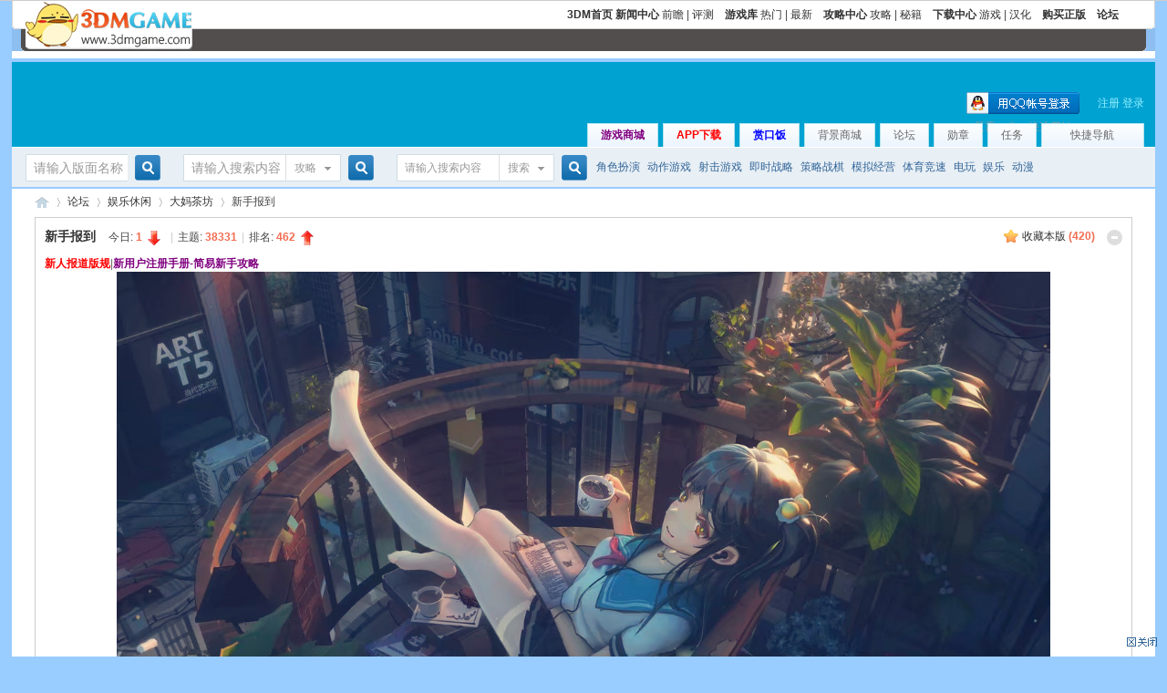

--- FILE ---
content_type: text/html
request_url: https://bbs.3dmgame.com/forum-2417-1.html
body_size: 62
content:
<script>document.cookie = 'yxd_token=723db4d6df914954eb033974a1b97ede'
window.location.href='/forum-2417-1.html'</script>


--- FILE ---
content_type: text/html; charset=utf-8
request_url: https://bbs.3dmgame.com/forum-2417-1.html
body_size: 18644
content:
 <!DOCTYPE html PUBLIC "-//W3C//DTD XHTML 1.0 Transitional//EN" "http://www.w3.org/TR/xhtml1/DTD/xhtml1-transitional.dtd">
<html xmlns="http://www.w3.org/1999/xhtml">
<head>
<meta http-equiv="Content-Type" content="text/html; charset=utf-8" />
<title>新手报到 -  3DMGAME论坛 -  Powered by Discuz!</title>
<meta http-equiv="X-UA-Compatible" content="IE=Edge,chrome=1" />
<meta name="keywords" content="新手报到" />
<meta name="description" content="新手报到 ,3DMGAME论坛" />
<meta name="generator" content="Discuz! X3.2" />
<meta name="author" content="Discuz! Team and Comsenz UI Team" />
<meta name="copyright" content="2001-2013 Comsenz Inc." />
<meta name="MSSmartTagsPreventParsing" content="True" />
<meta http-equiv="MSThemeCompatible" content="Yes" />
<base href="https://bbs.3dmgame.com" />
<meta name="applicable-device" content="pc">
<link rel="canonical" href="https://bbs.3dmgame.com/forum-2417-1.html" />
<link rel="stylesheet" type="text/css" href="data/cache/style_2_common.css?IzM" /><link rel="stylesheet" type="text/css" href="data/cache/style_2_forum_forumdisplay.css?IzM" /><script type="text/javascript">var STYLEID = '2', STATICURL = 'static/', IMGDIR = 'static/image/common', VERHASH = 'IzM', charset = 'utf-8', discuz_uid = '0', cookiepre = 'uchome_2132_', cookiedomain = '', cookiepath = '/', showusercard = '1', attackevasive = '0', disallowfloat = 'newthread|reply', creditnotice = '1|贡献度|,2|金元|,3|银行存款|', defaultstyle = '', REPORTURL = 'aHR0cHM6Ly9iYnMuM2RtZ2FtZS5jb20vZm9ydW0tMjQxNy0xLmh0bWw=', SITEURL = 'https://bbs.3dmgame.com/', JSPATH = 'data/cache/', CSSPATH = 'data/cache/style_', DYNAMICURL = '';</script>
<script src="data/cache/common.js?IzM" type="text/javascript"></script>
<meta name="application-name" content="3DMGAME论坛" />
<meta name="msapplication-tooltip" content="3DMGAME论坛" />
<meta name="msapplication-task" content="name=论坛;action-uri=https://bbs.3dmgame.com/forum.php;icon-uri=https://bbs.3dmgame.com/static/image/common/bbs.ico" />
<link rel="archives" title="3DMGAME论坛" href="https://bbs.3dmgame.com/archiver/" />
<link rel="stylesheet" id="css_widthauto" type="text/css" href='data/cache/style_2_widthauto.css?IzM' />
<script type="text/javascript">HTMLNODE.className += ' widthauto'</script>
<script src="data/cache/forum.js?IzM" type="text/javascript"></script>
<link rel="stylesheet" href="/static/login/css/bbslogin.css">
</head>

<body id="nv_forum" class="pg_forumdisplay" onkeydown="if(event.keyCode==27) return false;">
<div id="append_parent"></div><div id="ajaxwaitid"></div>
<div id="toptb" class="cl">
<div class="wp">
<div class="z" style="display: none;"><a href="javascript:;"  onclick="setHomepage('https://bbs.3dmgame.com/');">设为首页</a><a href="https://bbs.3dmgame.com/"  onclick="addFavorite(this.href, '3DMGAME论坛');return false;">收藏本站</a><script type="text/javascript">var _speedMark = new Date();</script></div>
<div class="y" style="display: none;">
<a id="switchblind" href="javascript:;" onclick="toggleBlind(this)" title="开启辅助访问" class="switchblind">开启辅助访问</a>
</div>
</div>
</div>

<div id="qmenu_menu" class="p_pop blk" style="display: none;">
<div class="ptm pbw hm">
请 <a href="javascript:;" class="xi2" onclick="lsSubmit()"><strong>登录</strong></a> 后使用快捷导航<br />没有帐号？<a href="member.php?mod=register" class="xi2 xw1">注册</a>
</div>
<div id="fjump_menu" class="btda"></div></div>
<table width="98%" cellspacing="0" cellpadding="0" border="0" align="center" class="hd_table">
  <tbody>
    <tr>
      <!-- -->
      <td width="15"><img width="15" height="55" src="./template/3dm/images/top_1_l.gif"></td>
      <td background="./template/3dm/images/top_1_c.gif"><table width="98%" cellspacing="0" cellpadding="0" border="0" height="55">

        <tbody>
          <tr>
            <td width="19%" valign="top" align="left" rowspan="2"><img width="183" height="53" longdesc="" src="./template/3dm/images/logo_3dm.gif" alt="3DMGAME"></td>
            <td width="81%" valign="middle" align="right" height="31"><strong><a target="_blank" href="https://www.3dmgame.com/">3DM首页</a></strong> <strong><a target="_blank" href="https://www.3dmgame.com/news/">新闻中心</a></strong> <a target="_blank" href="https://www.3dmgame.com/news/">前瞻</a> | <a target="_blank" href="https://www.3dmgame.com/original_40_1/">评测</a>&#12288;<strong><a target="_blank" href="https://www.3dmgame.com/games/zq/">游戏库</a></strong> <a target="_blank" href="https://www.3dmgame.com/games/zq/">热门</a> | <a target="_blank" href="https://www.3dmgame.com/games/zq/">最新</a>&#12288;<strong><a href="https://www.3dmgame.com/gl/">攻略中心</a></strong> <a href="https://www.3dmgame.com/gl/">攻略</a> | <a href="https://www.3dmgame.com/gl_45_1/">秘籍</a>&#12288;<strong><a href="https://dl.3dmgame.com/">下载中心</a></strong> <a href="https://dl.3dmgame.com/">游戏</a> | <a href="https://www.3dmgame.com/hanhua/">汉化</a>&#12288;<strong><a target="_blank" href="https://mall.3dmgame.hk/">购买正版</a></strong>&#12288;<strong><a target="_blank" href="https://bbs.3dmgame.com">论坛</a></strong></td>

          </tr>
          <tr>
            <td valign="center" align="left" height="24"><span style="height:10px;"></span></td>
          </tr>
        </tbody>
      </table></td>
      <td width="15"><img width="15" height="55" src="./template/3dm/images/top_1_r.gif"></td>
    </tr>
  </tbody>
</table><div class="wp a_h"><style type="text/css">
.a_h center div{align-items: center;justify-content: center;}
</style>
<center>
<script src="https://fc.3dmgame.com/js/img.js"></script>
<!-- 广告位：论坛首页通栏 -->
<script>img100(104);</script>
<br>
<!-- 广告位：论坛通栏（2） -->
<script>img100(103);</script>
<!-- 广告位：论坛撕页 -->
<script>img100(99);</script>
</center></div><div id="hd">
<div class="wp">
<div class="wp h_menu"><p class="y">
<a href="member.php?mod=register">注册</a>
<a href="member.php?mod=logging&amp;action=login&amp;referer=" onclick="showWindow('login', this.href);return false;" id="pctop_loginbtn">登录</a>
</p>
<script type="text/javascript">
function openautologin123(){
$('pctop_loginbtn').click();
}
//setTimeout('openautologin123()', 20000);
</script>

<div class="fastlg_fm y" style="margin-right: 10px; padding-right: 10px">
<p><a href="https://bbs.3dmgame.com/connect.php?mod=login&op=init&referer=forum.php%3Fmod%3Dforumdisplay%26fid%3D2417%26page%3D1&statfrom=login_simple"><img src="static/image/common/qq_login.gif" class="vm" alt="QQ登录" /></a></p>
<p class="hm xg1" style="padding-top: 2px;">只需一步，快速开始</p>
</div>
</div>

<div id="h_nv">
<ul><li id="mn_Nbf3a" ><a href="https://mall.3dmgame.hk/" hidefocus="true"   style="font-weight: bold;color: purple">游戏商城</a></li><li id="mn_N1919" ><a href="https://www.3dmgame.com/app.html?channel=lt" hidefocus="true" target="_blank"   style="font-weight: bold;color: red">APP下载</a></li><li id="mn_Nadbb" ><a href="https://yx.3dmgame.com" hidefocus="true" target="_blank"   style="font-weight: bold;color: blue">赏口饭</a></li><li id="mn_N7990" ><a href="plugin.php?id=mxyf_beijing:bgshop" hidefocus="true"  >背景商城</a></li><li id="mn_forum" ><a href="forum.php" hidefocus="true" title="BBS"  >论坛<span>BBS</span></a></li><li id="mn_N6044" ><a href="home.php?mod=medal	" hidefocus="true" target="_blank"  >勋章</a></li><li id="mn_N2d81" ><a href="home.php?mod=task" hidefocus="true" target="_blank"  >任务</a></li><li><a href="javascript:;" id="qmenu" onmouseover="delayShow(this, function () {showMenu({'ctrlid':'qmenu','pos':'34!','ctrlclass':'a','duration':2});showForummenu(2417);})">快捷导航</a></li>
</ul>
</div>
<div class="p_pop h_pop" id="mn_userapp_menu" style="display: none"></div><div id="mu" class="cl">
</div><div id="scbar" class="cl">
<div class="z">
<form target="_blank" action="search.php?searchsubmit=yes" onsubmit="searchFocus($('scbar_txt'))" autocomplete="off" method="post">
<input type="hidden" value="forums" name="mod">
<input type="hidden" value="title" name="srchtype">
<input type="hidden" id="dzsearchforumid" value="" name="srhfid">
<input type="hidden" value="forum::index" name="srhlocality">
<table cellspacing="0" cellpadding="0">
<tbody>
<tr>
<td class="scbar_icon_td"></td>
<td class="scbar_txt_td"><input type="text" autocomplete="off" onblur="javascript:if(''==this.value)this.value='请输入版面名称'" onfocus="javascript:if('请输入版面名称'==this.value)this.value='';" value="请输入版面名称" name="srchtxt" style="width:100px; border: 1px solid #FFF; font-size: 14px; color:#999;outline: medium none;"></td>
<td class="scbar_btn_td"><input type="hidden" name="searchsubmit" value="true" /><button value="true" class="pn pnc" id="scbar_btn" type="submit"><strong class="xi2 xs2">搜索</strong></button></td>
<td class="scbar_hot_td">
<div id="scbar_hot">
</div>
</td>
</tr>
</tbody>
</table>
</form>
</div>
<div class="z">
        <form onsubmit="searchFocus($('3dm_txt'))" target="_blank" method="get" action="https://so.3dmgame.com/">
<input type="hidden" value="" name="auth" id="auth">
<input type="hidden" value="1" id="3dm_mod" name="type">
<input type="hidden" value="true" name="3dmsubmit" />
<table cellspacing="0" cellpadding="0">
<tbody>
<tr>
<td class="scbar_icon_td"></td>
<td class="scbar_txt_td"><input type="text" id="3dm_txt" name="keyword" value="请输入搜索内容" style="width:100px; border: 1px solid #FFF; font-size: 14px; color:#999;outline: medium none;" maxlength="12" class=" xg1">
</td>
<td class="scbar_type_td"><a hidefocus="true" onclick="showMenu(this.id)" class="xg1" id="3dm_type" href="javascript:;" initialized="true" style="padding-left:10px;display:block;text-decoration:none;">攻略</a></td>
<td class="scbar_btn_td"><button class="pn pnc" value="true" id="scbar_btn" type="submit"><strong class="xi2 xs2">搜索</strong></button>
<td class="scbar_hot_td">
<div id="scbar_hot">
</div>
</td>
</tr>
                </tbody>
</table>
        </form>
</div>
<div class="z">
<form id="scbar_form" method="post" autocomplete="off" onsubmit="searchFocus($('scbar_txt'))" action="search.php?searchsubmit=yes" target="_blank">
<input type="hidden" name="mod" id="scbar_mod" value="search" />
<input type="hidden" name="srchtype" value="title" />
<input type="hidden" name="srhfid" value="2417" />
<input type="hidden" name="srhlocality" value="forum::forumdisplay" />
<table cellspacing="0" cellpadding="0">
<tr>
<td class="scbar_icon_td"></td>
<td class="scbar_txt_td"><input type="text" name="srchtxt" id="scbar_txt" value="请输入搜索内容" autocomplete="off" style="width:100px;" x-webkit-speech speech /></td>
<td class="scbar_type_td"><a href="javascript:;" id="scbar_type" class="xg1" onclick="showMenu(this.id)" hidefocus="true">搜索</a></td>
<td class="scbar_btn_td"><input type="hidden" name="searchsubmit" value="true"><button type="submit" id="scbar_btn" sc="1" class="pn pnc" value="true"><strong class="xi2">搜索</strong></button></td>
<td class="scbar_hot_td">
<div id="scbar_hot">
<a href="forum-353-1.html" target="_blank" class="xi2">角色扮演</a> <a href="forum-354-1.html" target="_blank" class="xi2">动作游戏</a> <a href="forum-355-1.html" target="_blank" class="xi2">射击游戏</a> <a href="forum-504-1.html" target="_blank" class="xi2">即时战略</a> <a href="forum-357-1.html" target="_blank" class="xi2">策略战棋</a> <a href="forum-387-1.html" target="_blank" class="xi2">模拟经营</a> <a href="forum-360-1.html" target="_blank" class="xi2">体育竞速</a> <a href="forum-229-1.html" target="_blank" class="xi2">电玩</a> <a href="forum-201-1.html" target="_blank" class="xi2">娱乐</a> <a href="forum-542-1.html" target="_blank" class="xi2">动漫</a>
</div>
</td>
</tr>
</table>
</form>
</div>
</div>
<ul id="scbar_type_menu" class="p_pop" style="display: none;"><li><a href="javascript:;" rel="curforum" fid="2417" >本版</a></li><li><a href="javascript:;" rel="user">用户</a></li></ul>
<ul id="3dm_type_menu" class="p_pop" style="display: none;">
<li><a href="javascript:;" rel="4">游戏</a></li>
<li><a href="javascript:;" rel="0">新闻</a></li>
<li><a href="javascript:;" rel="1" class="curtype">攻略</a></li>
<li><a href="javascript:;" rel="2">补丁</a></li>
</ul>
<script type="text/javascript">
initSearchmenu('scbar', '');
initSearchmenu('3dm', 'https://so.3dmgame.com/');
</script>
</div>
</div>


<div id="wp" class="wp">
<style id="diy_style" type="text/css"></style>
<!--[diy=diynavtop]--><div id="diynavtop" class="area"></div><!--[/diy]-->
<div id="pt" class="bm cl">
<div class="z">
<a href="./" class="nvhm" title="首页">3DMGAME论坛</a><em>&raquo;</em><a href="forum.php">论坛</a> <em>&rsaquo;</em> <a href="forum.php?gid=201">娱乐休闲</a><em>&rsaquo;</em> <a href="forum-63-1.html">大妈茶坊</a><em>&rsaquo;</em> 新手报到</div>
</div><div class="wp">
<!--[diy=diy1]--><div id="diy1" class="area"></div><!--[/diy]-->
</div>
<div class="boardnav">
<div id="ct" class="wp cl">
<div class="mn">
<div class="bm bml pbn">
<div class="bm_h cl">
<span class="o"><img id="forum_rules_2417_img" src="static/image/common/collapsed_no.gif" title="收起/展开" alt="收起/展开" onclick="toggle_collapse('forum_rules_2417')" /></span><span class="y">
<a href="home.php?mod=spacecp&amp;ac=favorite&amp;type=forum&amp;id=2417&amp;handlekey=favoriteforum&amp;formhash=33dccf8f" id="a_favorite" class="fa_fav" onclick="showWindow(this.id, this.href, 'get', 0);">收藏本版 <strong class="xi1" id="number_favorite" >(<span id="number_favorite_num">420</span>)</strong></a>

</span>
<h1 class="xs2">
<a href="forum-2417-1.html">新手报到</a>
<span class="xs1 xw0 i">今日: <strong class="xi1">1</strong><b class="ico_fall">&nbsp;</b><span class="pipe">|</span>主题: <strong class="xi1">38331</strong><span class="pipe">|</span>排名: <strong class="xi1" title="上次排名:2696">462</strong><b class="ico_increase">&nbsp;</b></span></h1>
</div>
<div class="bm_c cl pbn">
<div id="forum_rules_2417" style=";">
<div class="ptn xg2"><a href="https://bbs.3dmgame.com/thread-5952901-1-1.html" target="_blank"><strong><font color="Red">新人报道版规</font><font color="Red"></font></strong></a>|<a href="https://bbs.3dmgame.com/thread-5593635-1-1.html" target="_blank"><strong><font color="Purple">新用户注册手册-简易新手攻略</font><font color="Teal"></font></strong></a><br />
<div align="center"><img id="aimg_vw6x2"  class="zoom" width="1024" height="575" src="https://att.3dmgame.com/att/forum/201910/07/004522ivndk35k0l5dhlsn.jpg" border="0" alt="" /></div></div>
</div>
</div>
</div>



<div class="drag">
<!--[diy=diy4]--><div id="diy4" class="area"></div><!--[/diy]-->
</div>




<div id="pgt" class="bm bw0 pgs cl">
<span id="fd_page_top"><div class="pg"><strong>1</strong><a href="forum-2417-2.html">2</a><a href="forum-2417-3.html">3</a><a href="forum-2417-4.html">4</a><a href="forum-2417-5.html">5</a><a href="forum-2417-6.html">6</a><a href="forum-2417-7.html">7</a><a href="forum-2417-8.html">8</a><a href="forum-2417-9.html">9</a><a href="forum-2417-10.html">10</a><a href="forum-2417-548.html" class="last">... 548</a><label><input type="text" name="custompage" class="px" size="2" title="输入页码，按回车快速跳转" value="1" onkeydown="if(event.keyCode==13) {window.location='forum.php?mod=forumdisplay&fid=2417&amp;page='+this.value;; doane(event);}" /><span title="共 548 页"> / 548 页</span></label><a href="forum-2417-2.html" class="nxt">下一页</a></div></span>
<span class="pgb y"  ><a href="forum.php">返&nbsp;回</a></span>
<a href="javascript:;" id="newspecial" onmouseover="$('newspecial').id = 'newspecialtmp';this.id = 'newspecial';showMenu({'ctrlid':this.id})" onclick="showWindow('newthread', 'forum.php?mod=post&action=newthread&fid=2417')" title="发新帖"><img src="static/image/common/pn_post.png" alt="发新帖" /></a></div>
<div id="threadlist" class="tl bm bmw">
<div class="th">
<table cellspacing="0" cellpadding="0">
<tr>
<th colspan="2">
<div class="tf">
<span id="atarget" onclick="setatarget(1)" class="y" title="在新窗口中打开帖子">新窗</span>
<a id="filter_special" href="javascript:;" class="showmenu xi2" onclick="showMenu(this.id)">全部主题</a>&nbsp;						
<a href="forum.php?mod=forumdisplay&amp;fid=2417&amp;filter=lastpost&amp;orderby=lastpost" class="xi2">最新</a>&nbsp;
<a href="forum.php?mod=forumdisplay&amp;fid=2417&amp;filter=heat&amp;orderby=heats" class="xi2">热门</a>&nbsp;
<a href="forum.php?mod=forumdisplay&amp;fid=2417&amp;filter=hot" class="xi2">热帖</a>&nbsp;
<a href="forum.php?mod=forumdisplay&amp;fid=2417&amp;filter=digest&amp;digest=1" class="xi2">精华</a>&nbsp;
<a id="filter_dateline" href="javascript:;" class="showmenu xi2" onclick="showMenu(this.id)">更多</a>&nbsp;
<span id="clearstickthread" style="display: none;">
<span class="pipe">|</span>
<a href="javascript:;" onclick="clearStickThread()" class="xi2" title="显示置顶">显示置顶</a>
</span>
</div>
</th>
<td class="by">作者</td>
<td class="num">回复/查看</td>
<td class="by">最后发表</td>
</tr>
</table>
</div>
<div class="bm_c">
<script type="text/javascript">var lasttime = 1769245460;var listcolspan= '5';</script>
<div id="forumnew" style="display:none"></div>
<form method="post" autocomplete="off" name="moderate" id="moderate" action="forum.php?mod=topicadmin&amp;action=moderate&amp;fid=2417&amp;infloat=yes&amp;nopost=yes">
<input type="hidden" name="formhash" value="33dccf8f" />
<input type="hidden" name="listextra" value="page%3D1" />
<table summary="forum_2417" cellspacing="0" cellpadding="0" id="threadlisttableid">
<tbody id="stickthread_6590840">
<tr>
<td class="icn">
<a href="thread-6590840-1-1.html" title="全局置顶主题 - 新窗口打开" target="_blank">
<img src="static/image/common/pin_3.gif" alt="全局置顶" />
</a>
</td>
<th class="common">
<a href="javascript:;" id="content_6590840" class="showcontent y" title="更多操作" onclick="CONTENT_TID='6590840';CONTENT_ID='stickthread_6590840';showMenu({'ctrlid':this.id,'menuid':'content_menu'})"></a>
<a href="javascript:void(0);" onclick="hideStickThread('6590840')" class="showhide y" title="隐藏置顶帖">隐藏置顶帖</a></em>
<a class="tdpre y" href="javascript:void(0);" onclick="previewThread('6590840', 'stickthread_6590840');">预览</a>
 <a href="thread-6590840-1-1.html" style="font-weight: bold;color: #EE1B2E;" onclick="atarget(this)" class="s xst">3DM论坛管理规章</a>
<img src="static/image/filetype/image_s.gif" alt="attach_img" title="图片附件" align="absmiddle" />
<span class="tps">&nbsp;...<a href="thread-6590840-2-1.html">2</a><a href="thread-6590840-3-1.html">3</a><a href="thread-6590840-4-1.html">4</a><a href="thread-6590840-5-1.html">5</a><a href="thread-6590840-6-1.html">6</a>..<a href="thread-6590840-681-1.html">681</a></span>
</th>
<td class="by">
<cite>
<a href="space-uid-9797278.html" c="1" style="color: #FF0000;">倾听一世忧伤</a></cite>
<em><span>2025-4-30 11:35</span></em>
</td>
<td class="num"><a href="thread-6590840-1-1.html" class="xi2">20427</a><em>1002116</em></td>
<td class="by">
<cite><a href="space-username-qqqwer.html" c="1">qqqwer</a></cite>
<em><a href="thread-6590840-1-1.html">2026-1-24 16:52</a></em>
</td>
</tr>
</tbody>
<tbody id="stickthread_6045971">
<tr>
<td class="icn">
<a href="thread-6045971-1-1.html" title="全局置顶主题 - 新窗口打开" target="_blank">
<img src="static/image/common/pin_3.gif" alt="全局置顶" />
</a>
</td>
<th class="common">
<a href="javascript:;" id="content_6045971" class="showcontent y" title="更多操作" onclick="CONTENT_TID='6045971';CONTENT_ID='stickthread_6045971';showMenu({'ctrlid':this.id,'menuid':'content_menu'})"></a>
<a href="javascript:void(0);" onclick="hideStickThread('6045971')" class="showhide y" title="隐藏置顶帖">隐藏置顶帖</a></em>
<a class="tdpre y" href="javascript:void(0);" onclick="previewThread('6045971', 'stickthread_6045971');">预览</a>
 <a href="thread-6045971-1-1.html" style="font-weight: bold;color: #EE1B2E;" onclick="atarget(this)" class="s xst">《风灵月影》修改器工具2025年11月更新v2.00.0.221版本</a>
<img src="static/image/filetype/image_s.gif" alt="attach_img" title="图片附件" align="absmiddle" />
<span class="tps">&nbsp;...<a href="thread-6045971-2-1.html">2</a><a href="thread-6045971-3-1.html">3</a><a href="thread-6045971-4-1.html">4</a><a href="thread-6045971-5-1.html">5</a><a href="thread-6045971-6-1.html">6</a>..<a href="thread-6045971-479-1.html">479</a></span>
</th>
<td class="by">
<cite>
<a href="space-uid-1621223.html" c="1" style="color: #FF0000;">风灵月影</a></cite>
<em><span>2020-5-20 19:58</span></em>
</td>
<td class="num"><a href="thread-6045971-1-1.html" class="xi2">14341</a><em>27431018</em></td>
<td class="by">
<cite><a href="space-username-3dm9em_35303477.html" c="1">3dm9em_35303477</a></cite>
<em><a href="forum.php?mod=redirect&tid=6045971&goto=lastpost#lastpost">2026-1-24 12:44</a></em>
</td>
</tr>
</tbody>
<tbody id="stickthread_6643129">
<tr>
<td class="icn">
<a href="thread-6643129-1-1.html" title="全局置顶主题 - 新窗口打开" target="_blank">
<img src="static/image/common/pin_3.gif" alt="全局置顶" />
</a>
</td>
<th class="common">
<a href="javascript:;" id="content_6643129" class="showcontent y" title="更多操作" onclick="CONTENT_TID='6643129';CONTENT_ID='stickthread_6643129';showMenu({'ctrlid':this.id,'menuid':'content_menu'})"></a>
<a href="javascript:void(0);" onclick="hideStickThread('6643129')" class="showhide y" title="隐藏置顶帖">隐藏置顶帖</a></em>
<a class="tdpre y" href="javascript:void(0);" onclick="previewThread('6643129', 'stickthread_6643129');">预览</a>
 <a href="thread-6643129-1-1.html" style="font-weight: bold;color: #EC1282;" onclick="atarget(this)" class="s xst">3DMGAME——2026年热门单机游戏下载及汉化发布总索引</a>
</th>
<td class="by">
<cite>
<a href="space-uid-883901.html" c="1" style="color: #FF0000;">星云散落</a></cite>
<em><span>2026-1-1 08:43</span></em>
</td>
<td class="num"><a href="thread-6643129-1-1.html" class="xi2">20</a><em>1908413</em></td>
<td class="by">
<cite><a href="space-username-klein203.html" c="1">klein203</a></cite>
<em><a href="forum.php?mod=redirect&tid=6643129&goto=lastpost#lastpost">2026-1-22 20:34</a></em>
</td>
</tr>
</tbody>
<tbody id="stickthread_6344708">
<tr>
<td class="icn">
<a href="thread-6344708-1-1.html" title="全局置顶主题 - 新窗口打开" target="_blank">
<img src="static/image/common/pin_3.gif" alt="全局置顶" />
</a>
</td>
<th class="common">
<a href="javascript:;" id="content_6344708" class="showcontent y" title="更多操作" onclick="CONTENT_TID='6344708';CONTENT_ID='stickthread_6344708';showMenu({'ctrlid':this.id,'menuid':'content_menu'})"></a>
<a href="javascript:void(0);" onclick="hideStickThread('6344708')" class="showhide y" title="隐藏置顶帖">隐藏置顶帖</a></em>
<a class="tdpre y" href="javascript:void(0);" onclick="previewThread('6344708', 'stickthread_6344708');">预览</a>
 <a href="thread-6344708-1-1.html" style="font-weight: bold;color: #EE1B2E;" onclick="atarget(this)" class="s xst">3DM论坛【申请3DM论坛特殊用户组】专帖</a>
<img src="static/image/filetype/common.gif" alt="attachment" title="附件" align="absmiddle" />
<span class="tps">&nbsp;...<a href="thread-6344708-2-1.html">2</a><a href="thread-6344708-3-1.html">3</a><a href="thread-6344708-4-1.html">4</a><a href="thread-6344708-5-1.html">5</a><a href="thread-6344708-6-1.html">6</a>..<a href="thread-6344708-7-1.html">7</a></span>
</th>
<td class="by">
<cite>
<a href="space-uid-9797278.html" c="1" style="color: #FF0000;">倾听一世忧伤</a></cite>
<em><span>2022-10-14 05:44</span></em>
</td>
<td class="num"><a href="thread-6344708-1-1.html" class="xi2">204</a><em>1044612</em></td>
<td class="by">
<cite><a href="space-username-49846464.html" c="1">49846464</a></cite>
<em><a href="thread-6344708-1-1.html">2026-1-19 14:15</a></em>
</td>
</tr>
</tbody>
<tbody id="stickthread_6643041">
<tr>
<td class="icn">
<a href="thread-6643041-1-1.html" title="全局置顶主题 - 新窗口打开" target="_blank">
<img src="static/image/common/pin_3.gif" alt="全局置顶" />
</a>
</td>
<th class="common">
<a href="javascript:;" id="content_6643041" class="showcontent y" title="更多操作" onclick="CONTENT_TID='6643041';CONTENT_ID='stickthread_6643041';showMenu({'ctrlid':this.id,'menuid':'content_menu'})"></a>
<a href="javascript:void(0);" onclick="hideStickThread('6643041')" class="showhide y" title="隐藏置顶帖">隐藏置顶帖</a></em>
<a class="tdpre y" href="javascript:void(0);" onclick="previewThread('6643041', 'stickthread_6643041');">预览</a>
 <a href="thread-6643041-1-1.html" style="font-weight: bold;color: #EE1B2E;" onclick="atarget(this)" class="s xst">【愿望单抽奖】奇幻战棋游戏《罪域征途》，添加愿望单抽游戏Key</a>
<img src="static/image/stamp/011.small.gif" alt="新人帖" align="absmiddle" />
<img src="static/image/filetype/image_s.gif" alt="attach_img" title="图片附件" align="absmiddle" />
</th>
<td class="by">
<cite>
<a href="space-uid-12800085.html" c="1" style="color: #000000;">flyingdaedalus</a></cite>
<em><span>2025-12-31 16:50</span></em>
</td>
<td class="num"><a href="thread-6643041-1-1.html" class="xi2">22</a><em>445361</em></td>
<td class="by">
<cite><a href="space-username-flyingdaedalus.html" c="1">flyingdaedalus</a></cite>
<em><a href="forum.php?mod=redirect&tid=6643041&goto=lastpost#lastpost">2026-1-7 17:22</a></em>
</td>
</tr>
</tbody>
<tbody id="stickthread_5952901">
<tr>
<td class="icn">
<a href="thread-5952901-1-1.html" title="本版置顶主题 - 关闭的主题 - 新窗口打开" target="_blank">
<img src="static/image/common/folder_lock.gif" />
</a>
</td>
<th class="lock">
<a href="javascript:;" id="content_5952901" class="showcontent y" title="更多操作" onclick="CONTENT_TID='5952901';CONTENT_ID='stickthread_5952901';showMenu({'ctrlid':this.id,'menuid':'content_menu'})"></a>
<a href="javascript:void(0);" onclick="hideStickThread('5952901')" class="showhide y" title="隐藏置顶帖">隐藏置顶帖</a></em>
<a class="tdpre y" href="javascript:void(0);" onclick="previewThread('5952901', 'stickthread_5952901');">预览</a>
 <a href="thread-5952901-1-1.html" style="font-weight: bold;color: #EE1B2E;background-color: transpar;" onclick="atarget(this)" class="s xst">【版规】新人报道 版规</a>
</th>
<td class="by">
<cite>
<a href="space-uid-12594272.html" c="1" style="color: #CC0066;">原来是豆芽</a></cite>
<em><span>2019-9-30 20:44</span></em>
</td>
<td class="num"><a href="thread-5952901-1-1.html" class="xi2">0</a><em>7190</em></td>
<td class="by">
<cite><a href="space-username-%E5%8E%9F%E6%9D%A5%E6%98%AF%E8%B1%86%E8%8A%BD.html" c="1">原来是豆芽</a></cite>
<em><a href="forum.php?mod=redirect&tid=5952901&goto=lastpost#lastpost">2019-9-30 20:44</a></em>
</td>
</tr>
</tbody>
<tbody id="stickthread_5730208">
<tr>
<td class="icn">
<a href="thread-5730208-1-1.html" title="本版置顶主题 - 关闭的主题 - 新窗口打开" target="_blank">
<img src="static/image/common/folder_lock.gif" />
</a>
</td>
<th class="lock">
<a href="javascript:;" id="content_5730208" class="showcontent y" title="更多操作" onclick="CONTENT_TID='5730208';CONTENT_ID='stickthread_5730208';showMenu({'ctrlid':this.id,'menuid':'content_menu'})"></a>
<a href="javascript:void(0);" onclick="hideStickThread('5730208')" class="showhide y" title="隐藏置顶帖">隐藏置顶帖</a></em>
<a class="tdpre y" href="javascript:void(0);" onclick="previewThread('5730208', 'stickthread_5730208');">预览</a>
 <a href="thread-5730208-1-1.html" style="font-weight: bold;color: #2B65B7;" onclick="atarget(this)" class="s xst">【新手指南】如何快速获取积分</a>
</th>
<td class="by">
<cite>
<a href="space-uid-3014.html" c="1" style="color: #5D5DE9;">Hgameboy</a></cite>
<em><span>2018-4-8 11:52</span></em>
</td>
<td class="num"><a href="thread-5730208-1-1.html" class="xi2">0</a><em>7762</em></td>
<td class="by">
<cite><a href="space-username-Hgameboy.html" c="1">Hgameboy</a></cite>
<em><a href="forum.php?mod=redirect&tid=5730208&goto=lastpost#lastpost">2018-4-8 11:52</a></em>
</td>
</tr>
</tbody>
<tbody id="stickthread_5593635">
<tr>
<td class="icn">
<a href="thread-5593635-1-1.html" title="本版置顶主题 - 关闭的主题 - 新窗口打开" target="_blank">
<img src="static/image/common/folder_lock.gif" />
</a>
</td>
<th class="lock">
<a href="javascript:;" id="content_5593635" class="showcontent y" title="更多操作" onclick="CONTENT_TID='5593635';CONTENT_ID='stickthread_5593635';showMenu({'ctrlid':this.id,'menuid':'content_menu'})"></a>
<a href="javascript:void(0);" onclick="hideStickThread('5593635')" class="showhide y" title="隐藏置顶帖">隐藏置顶帖</a></em>
<a class="tdpre y" href="javascript:void(0);" onclick="previewThread('5593635', 'stickthread_5593635');">预览</a>
 <a href="thread-5593635-1-1.html" style="font-weight: bold;color: #EC1282;" onclick="atarget(this)" class="s xst">【新人必看】新用户注册手册-简易新手攻略</a>
</th>
<td class="by">
<cite>
<a href="space-uid-3495636.html" c="1" style="color: #EE11EE;">Archer-Lyzh</a></cite>
<em><span>2017-6-9 11:24</span></em>
</td>
<td class="num"><a href="thread-5593635-1-1.html" class="xi2">17</a><em>16321</em></td>
<td class="by">
<cite><a href="space-username-boomerca1.html" c="1">boomerca1</a></cite>
<em><a href="forum.php?mod=redirect&tid=5593635&goto=lastpost#lastpost">2017-8-5 11:42</a></em>
</td>
</tr>
</tbody>
<tbody id="separatorline">
<tr class="ts">
<td>&nbsp;</td>
<th><a href="javascript:;" onclick="checkForumnew_btn('2417')" title="查看更新" class="forumrefresh">版块主题</a></th><td>&nbsp;</td><td>&nbsp;</td><td>&nbsp;</td>
</tr>
</tbody>
<script type="text/javascript">hideStickThread();</script>
<tbody id="normalthread_6647270">
<tr>
<td class="icn">
<a href="thread-6647270-1-1.html" title="有新回复 - 新窗口打开" target="_blank">
<img src="static/image/common/folder_new.gif" />
</a>
</td>
<th class="new">
<a href="javascript:;" id="content_6647270" class="showcontent y" title="更多操作" onclick="CONTENT_TID='6647270';CONTENT_ID='normalthread_6647270';showMenu({'ctrlid':this.id,'menuid':'content_menu'})"></a>
<a class="tdpre y" href="javascript:void(0);" onclick="previewThread('6647270', 'normalthread_6647270');">预览</a>
 <a href="thread-6647270-1-1.html" onclick="atarget(this)" class="s xst">新手报到</a>
<img src="static/image/stamp/011.small.gif" alt="新人帖" align="absmiddle" />
<a href="forum.php?mod=redirect&amp;tid=6647270&amp;goto=lastpost#lastpost" class="xi1">New</a>
</th>
<td class="by">
<cite>
<a href="space-uid-34950098.html" c="1" style="color: #000000;">game0day</a></cite>
<em><span class="xi1">2026-1-24 15:29</span></em>
</td>
<td class="num"><a href="thread-6647270-1-1.html" class="xi2">0</a><em>9</em></td>
<td class="by">
<cite><a href="space-username-game0day.html" c="1">game0day</a></cite>
<em><a href="forum.php?mod=redirect&tid=6647270&goto=lastpost#lastpost">2026-1-24 15:29</a></em>
</td>
</tr>
</tbody>
<tbody id="normalthread_6647085">
<tr>
<td class="icn">
<a href="thread-6647085-1-1.html" title="有新回复 - 新窗口打开" target="_blank">
<img src="static/image/common/folder_new.gif" />
</a>
</td>
<th class="new">
<a href="javascript:;" id="content_6647085" class="showcontent y" title="更多操作" onclick="CONTENT_TID='6647085';CONTENT_ID='normalthread_6647085';showMenu({'ctrlid':this.id,'menuid':'content_menu'})"></a>
<a class="tdpre y" href="javascript:void(0);" onclick="previewThread('6647085', 'normalthread_6647085');">预览</a>
 <a href="thread-6647085-1-1.html" onclick="atarget(this)" class="s xst">新人报道</a>
<img src="static/image/stamp/011.small.gif" alt="新人帖" align="absmiddle" />
<a href="forum.php?mod=redirect&amp;tid=6647085&amp;goto=lastpost#lastpost" class="xi1">New</a>
</th>
<td class="by">
<cite>
<a href="space-uid-35564193.html" c="1" style="color: #000000;">ccloI</a></cite>
<em><span>2026-1-23 14:02</span></em>
</td>
<td class="num"><a href="thread-6647085-1-1.html" class="xi2">2</a><em>18</em></td>
<td class="by">
<cite><a href="space-username-3dm_13642521.html" c="1">3dm_13642521</a></cite>
<em><a href="forum.php?mod=redirect&tid=6647085&goto=lastpost#lastpost">2026-1-23 22:34</a></em>
</td>
</tr>
</tbody>
<tbody id="normalthread_6647178">
<tr>
<td class="icn">
<a href="thread-6647178-1-1.html" title="有新回复 - 新窗口打开" target="_blank">
<img src="static/image/common/folder_new.gif" />
</a>
</td>
<th class="new">
<a href="javascript:;" id="content_6647178" class="showcontent y" title="更多操作" onclick="CONTENT_TID='6647178';CONTENT_ID='normalthread_6647178';showMenu({'ctrlid':this.id,'menuid':'content_menu'})"></a>
<a class="tdpre y" href="javascript:void(0);" onclick="previewThread('6647178', 'normalthread_6647178');">预览</a>
 <a href="thread-6647178-1-1.html" onclick="atarget(this)" class="s xst">新人报到</a>
<img src="static/image/stamp/011.small.gif" alt="新人帖" align="absmiddle" />
<a href="forum.php?mod=redirect&amp;tid=6647178&amp;goto=lastpost#lastpost" class="xi1">New</a>
</th>
<td class="by">
<cite>
<a href="space-uid-28361197.html" c="1" style="color: #000000;">3dm_28361197</a></cite>
<em><span>2026-1-23 21:00</span></em>
</td>
<td class="num"><a href="thread-6647178-1-1.html" class="xi2">2</a><em>31</em></td>
<td class="by">
<cite><a href="space-username-3dm_13642521.html" c="1">3dm_13642521</a></cite>
<em><a href="forum.php?mod=redirect&tid=6647178&goto=lastpost#lastpost">2026-1-23 22:34</a></em>
</td>
</tr>
</tbody>
<tbody id="normalthread_6647059">
<tr>
<td class="icn">
<a href="thread-6647059-1-1.html" title="有新回复 - 新窗口打开" target="_blank">
<img src="static/image/common/folder_new.gif" />
</a>
</td>
<th class="new">
<a href="javascript:;" id="content_6647059" class="showcontent y" title="更多操作" onclick="CONTENT_TID='6647059';CONTENT_ID='normalthread_6647059';showMenu({'ctrlid':this.id,'menuid':'content_menu'})"></a>
<a class="tdpre y" href="javascript:void(0);" onclick="previewThread('6647059', 'normalthread_6647059');">预览</a>
 <a href="thread-6647059-1-1.html" onclick="atarget(this)" class="s xst">新人报到！</a>
<img src="static/image/stamp/011.small.gif" alt="新人帖" align="absmiddle" />
<a href="forum.php?mod=redirect&amp;tid=6647059&amp;goto=lastpost#lastpost" class="xi1">New</a>
</th>
<td class="by">
<cite>
<a href="space-uid-35563444.html" c="1" style="color: #000000;">zony38</a></cite>
<em><span>2026-1-23 10:30</span></em>
</td>
<td class="num"><a href="thread-6647059-1-1.html" class="xi2">2</a><em>20</em></td>
<td class="by">
<cite><a href="space-username-3dm_13642521.html" c="1">3dm_13642521</a></cite>
<em><a href="forum.php?mod=redirect&tid=6647059&goto=lastpost#lastpost">2026-1-23 22:33</a></em>
</td>
</tr>
</tbody>
<tbody id="normalthread_6646427">
<tr>
<td class="icn">
<a href="thread-6646427-1-1.html" title="有新回复 - 新窗口打开" target="_blank">
<img src="static/image/common/folder_new.gif" />
</a>
</td>
<th class="new">
<a href="javascript:;" id="content_6646427" class="showcontent y" title="更多操作" onclick="CONTENT_TID='6646427';CONTENT_ID='normalthread_6646427';showMenu({'ctrlid':this.id,'menuid':'content_menu'})"></a>
<a class="tdpre y" href="javascript:void(0);" onclick="previewThread('6646427', 'normalthread_6646427');">预览</a>
 <a href="thread-6646427-1-1.html" onclick="atarget(this)" class="s xst">新手报到</a>
<img src="static/image/stamp/011.small.gif" alt="新人帖" align="absmiddle" />
<a href="forum.php?mod=redirect&amp;tid=6646427&amp;goto=lastpost#lastpost" class="xi1">New</a>
</th>
<td class="by">
<cite>
<a href="space-uid-35548489.html" c="1" style="color: #000000;">icecream13</a></cite>
<em><span>2026-1-20 14:52</span></em>
</td>
<td class="num"><a href="thread-6646427-1-1.html" class="xi2">2</a><em>27</em></td>
<td class="by">
<cite><a href="space-username-3dm_13642521.html" c="1">3dm_13642521</a></cite>
<em><a href="forum.php?mod=redirect&tid=6646427&goto=lastpost#lastpost">2026-1-20 22:11</a></em>
</td>
</tr>
</tbody>
<tbody id="normalthread_6646322">
<tr>
<td class="icn">
<a href="thread-6646322-1-1.html" title="有新回复 - 新窗口打开" target="_blank">
<img src="static/image/common/folder_new.gif" />
</a>
</td>
<th class="new">
<a href="javascript:;" id="content_6646322" class="showcontent y" title="更多操作" onclick="CONTENT_TID='6646322';CONTENT_ID='normalthread_6646322';showMenu({'ctrlid':this.id,'menuid':'content_menu'})"></a>
<a class="tdpre y" href="javascript:void(0);" onclick="previewThread('6646322', 'normalthread_6646322');">预览</a>
 <a href="thread-6646322-1-1.html" onclick="atarget(this)" class="s xst">新人签到</a>
<img src="static/image/stamp/011.small.gif" alt="新人帖" align="absmiddle" />
<a href="forum.php?mod=redirect&amp;tid=6646322&amp;goto=lastpost#lastpost" class="xi1">New</a>
</th>
<td class="by">
<cite>
<a href="space-uid-22495620.html" c="1" style="color: #000000;">逍遥自在o</a></cite>
<em><span>2026-1-19 23:57</span></em>
</td>
<td class="num"><a href="thread-6646322-1-1.html" class="xi2">3</a><em>40</em></td>
<td class="by">
<cite><a href="space-username-3dm_13642521.html" c="1">3dm_13642521</a></cite>
<em><a href="forum.php?mod=redirect&tid=6646322&goto=lastpost#lastpost">2026-1-20 21:54</a></em>
</td>
</tr>
</tbody>
<tbody id="normalthread_6645391">
<tr>
<td class="icn">
<a href="thread-6645391-1-1.html" title="有新回复 - 新窗口打开" target="_blank">
<img src="static/image/common/folder_new.gif" />
</a>
</td>
<th class="new">
<a href="javascript:;" id="content_6645391" class="showcontent y" title="更多操作" onclick="CONTENT_TID='6645391';CONTENT_ID='normalthread_6645391';showMenu({'ctrlid':this.id,'menuid':'content_menu'})"></a>
<a class="tdpre y" href="javascript:void(0);" onclick="previewThread('6645391', 'normalthread_6645391');">预览</a>
 <a href="thread-6645391-1-1.html" onclick="atarget(this)" class="s xst">新人报道！</a>
<img src="static/image/stamp/011.small.gif" alt="新人帖" align="absmiddle" />
</th>
<td class="by">
<cite>
<a href="space-uid-35522628.html" c="1" style="color: #000000;">feadship</a></cite>
<em><span>2026-1-16 11:11</span></em>
</td>
<td class="num"><a href="thread-6645391-1-1.html" class="xi2">3</a><em>33</em></td>
<td class="by">
<cite><a href="space-username-3dm_13642521.html" c="1">3dm_13642521</a></cite>
<em><a href="forum.php?mod=redirect&tid=6645391&goto=lastpost#lastpost">2026-1-16 22:09</a></em>
</td>
</tr>
</tbody>
<tbody id="normalthread_6645152">
<tr>
<td class="icn">
<a href="thread-6645152-1-1.html" title="有新回复 - 新窗口打开" target="_blank">
<img src="static/image/common/folder_new.gif" />
</a>
</td>
<th class="new">
<a href="javascript:;" id="content_6645152" class="showcontent y" title="更多操作" onclick="CONTENT_TID='6645152';CONTENT_ID='normalthread_6645152';showMenu({'ctrlid':this.id,'menuid':'content_menu'})"></a>
<a class="tdpre y" href="javascript:void(0);" onclick="previewThread('6645152', 'normalthread_6645152');">预览</a>
 <a href="thread-6645152-1-1.html" onclick="atarget(this)" class="s xst">新手签到</a>
<img src="static/image/stamp/011.small.gif" alt="新人帖" align="absmiddle" />
</th>
<td class="by">
<cite>
<a href="space-uid-35517252.html" c="1" style="color: #000000;">3dmnx_35517252</a></cite>
<em><span>2026-1-15 09:31</span></em>
</td>
<td class="num"><a href="thread-6645152-1-1.html" class="xi2">3</a><em>36</em></td>
<td class="by">
<cite><a href="space-username-%E5%90%83%E7%94%B5%E8%84%91.html" c="1">吃电脑</a></cite>
<em><a href="forum.php?mod=redirect&tid=6645152&goto=lastpost#lastpost">2026-1-16 21:34</a></em>
</td>
</tr>
</tbody>
<tbody id="normalthread_6644983">
<tr>
<td class="icn">
<a href="thread-6644983-1-1.html" title="有新回复 - 新窗口打开" target="_blank">
<img src="static/image/common/folder_new.gif" />
</a>
</td>
<th class="new">
<a href="javascript:;" id="content_6644983" class="showcontent y" title="更多操作" onclick="CONTENT_TID='6644983';CONTENT_ID='normalthread_6644983';showMenu({'ctrlid':this.id,'menuid':'content_menu'})"></a>
<a class="tdpre y" href="javascript:void(0);" onclick="previewThread('6644983', 'normalthread_6644983');">预览</a>
 <a href="thread-6644983-1-1.html" onclick="atarget(this)" class="s xst">新手报到</a>
<img src="static/image/stamp/011.small.gif" alt="新人帖" align="absmiddle" />
</th>
<td class="by">
<cite>
<a href="space-uid-35511701.html" c="1" style="color: #000000;">Cipherzzy</a></cite>
<em><span>2026-1-14 02:05</span></em>
</td>
<td class="num"><a href="thread-6644983-1-1.html" class="xi2">3</a><em>42</em></td>
<td class="by">
<cite><a href="space-username-3dm_13642521.html" c="1">3dm_13642521</a></cite>
<em><a href="forum.php?mod=redirect&tid=6644983&goto=lastpost#lastpost">2026-1-14 20:28</a></em>
</td>
</tr>
</tbody>
<tbody id="normalthread_6644977">
<tr>
<td class="icn">
<a href="thread-6644977-1-1.html" title="有新回复 - 新窗口打开" target="_blank">
<img src="static/image/common/folder_new.gif" />
</a>
</td>
<th class="new">
<a href="javascript:;" id="content_6644977" class="showcontent y" title="更多操作" onclick="CONTENT_TID='6644977';CONTENT_ID='normalthread_6644977';showMenu({'ctrlid':this.id,'menuid':'content_menu'})"></a>
<a class="tdpre y" href="javascript:void(0);" onclick="previewThread('6644977', 'normalthread_6644977');">预览</a>
 <a href="thread-6644977-1-1.html" onclick="atarget(this)" class="s xst">新人报道</a>
<img src="static/image/stamp/011.small.gif" alt="新人帖" align="absmiddle" />
</th>
<td class="by">
<cite>
<a href="space-uid-35511260.html" c="1" style="color: #000000;">DLIG1</a></cite>
<em><span>2026-1-13 23:57</span></em>
</td>
<td class="num"><a href="thread-6644977-1-1.html" class="xi2">3</a><em>43</em></td>
<td class="by">
<cite><a href="space-username-3dm_13642521.html" c="1">3dm_13642521</a></cite>
<em><a href="forum.php?mod=redirect&tid=6644977&goto=lastpost#lastpost">2026-1-14 20:28</a></em>
</td>
</tr>
</tbody>
<tbody id="normalthread_6644631">
<tr>
<td class="icn">
<a href="thread-6644631-1-1.html" title="有新回复 - 新窗口打开" target="_blank">
<img src="static/image/common/folder_new.gif" />
</a>
</td>
<th class="new">
<a href="javascript:;" id="content_6644631" class="showcontent y" title="更多操作" onclick="CONTENT_TID='6644631';CONTENT_ID='normalthread_6644631';showMenu({'ctrlid':this.id,'menuid':'content_menu'})"></a>
<a class="tdpre y" href="javascript:void(0);" onclick="previewThread('6644631', 'normalthread_6644631');">预览</a>
 <a href="thread-6644631-1-1.html" onclick="atarget(this)" class="s xst">新人报道</a>
<img src="static/image/stamp/011.small.gif" alt="新人帖" align="absmiddle" />
</th>
<td class="by">
<cite>
<a href="space-uid-35498910.html" c="1" style="color: #000000;">sohu123118</a></cite>
<em><span>2026-1-11 19:34</span></em>
</td>
<td class="num"><a href="thread-6644631-1-1.html" class="xi2">3</a><em>48</em></td>
<td class="by">
<cite><a href="space-username-3dm_13642521.html" c="1">3dm_13642521</a></cite>
<em><a href="forum.php?mod=redirect&tid=6644631&goto=lastpost#lastpost">2026-1-12 21:47</a></em>
</td>
</tr>
</tbody>
<tbody id="normalthread_6644667">
<tr>
<td class="icn">
<a href="thread-6644667-1-1.html" title="有新回复 - 新窗口打开" target="_blank">
<img src="static/image/common/folder_new.gif" />
</a>
</td>
<th class="new">
<a href="javascript:;" id="content_6644667" class="showcontent y" title="更多操作" onclick="CONTENT_TID='6644667';CONTENT_ID='normalthread_6644667';showMenu({'ctrlid':this.id,'menuid':'content_menu'})"></a>
<a class="tdpre y" href="javascript:void(0);" onclick="previewThread('6644667', 'normalthread_6644667');">预览</a>
 <a href="thread-6644667-1-1.html" onclick="atarget(this)" class="s xst">新人报到</a>
<img src="static/image/stamp/011.small.gif" alt="新人帖" align="absmiddle" />
</th>
<td class="by">
<cite>
<a href="space-uid-35500899.html" c="1" style="color: #000000;">statsuacuiquedi</a></cite>
<em><span>2026-1-12 00:46</span></em>
</td>
<td class="num"><a href="thread-6644667-1-1.html" class="xi2">3</a><em>37</em></td>
<td class="by">
<cite><a href="space-username-3dm_13642521.html" c="1">3dm_13642521</a></cite>
<em><a href="forum.php?mod=redirect&tid=6644667&goto=lastpost#lastpost">2026-1-12 21:46</a></em>
</td>
</tr>
</tbody>
<tbody id="normalthread_6644383">
<tr>
<td class="icn">
<a href="thread-6644383-1-1.html" title="有新回复 - 新窗口打开" target="_blank">
<img src="static/image/common/folder_new.gif" />
</a>
</td>
<th class="new">
<a href="javascript:;" id="content_6644383" class="showcontent y" title="更多操作" onclick="CONTENT_TID='6644383';CONTENT_ID='normalthread_6644383';showMenu({'ctrlid':this.id,'menuid':'content_menu'})"></a>
<a class="tdpre y" href="javascript:void(0);" onclick="previewThread('6644383', 'normalthread_6644383');">预览</a>
 <a href="thread-6644383-1-1.html" onclick="atarget(this)" class="s xst">新人报道!</a>
<img src="static/image/stamp/011.small.gif" alt="新人帖" align="absmiddle" />
</th>
<td class="by">
<cite>
<a href="space-uid-30808174.html" c="1" style="color: #000000;">3dm_30808174</a></cite>
<em><span>2026-1-10 00:08</span></em>
</td>
<td class="num"><a href="thread-6644383-1-1.html" class="xi2">3</a><em>52</em></td>
<td class="by">
<cite><a href="space-username-3dm_13642521.html" c="1">3dm_13642521</a></cite>
<em><a href="forum.php?mod=redirect&tid=6644383&goto=lastpost#lastpost">2026-1-10 21:02</a></em>
</td>
</tr>
</tbody>
<tbody id="normalthread_6644327">
<tr>
<td class="icn">
<a href="thread-6644327-1-1.html" title="有新回复 - 新窗口打开" target="_blank">
<img src="static/image/common/folder_new.gif" />
</a>
</td>
<th class="new">
<a href="javascript:;" id="content_6644327" class="showcontent y" title="更多操作" onclick="CONTENT_TID='6644327';CONTENT_ID='normalthread_6644327';showMenu({'ctrlid':this.id,'menuid':'content_menu'})"></a>
<a class="tdpre y" href="javascript:void(0);" onclick="previewThread('6644327', 'normalthread_6644327');">预览</a>
 <a href="thread-6644327-1-1.html" onclick="atarget(this)" class="s xst">新人报道</a>
<img src="static/image/stamp/011.small.gif" alt="新人帖" align="absmiddle" />
</th>
<td class="by">
<cite>
<a href="space-uid-35484604.html" c="1" style="color: #000000;">dakun2026</a></cite>
<em><span>2026-1-9 19:03</span></em>
</td>
<td class="num"><a href="thread-6644327-1-1.html" class="xi2">3</a><em>38</em></td>
<td class="by">
<cite><a href="space-username-%E5%90%83%E7%94%B5%E8%84%91.html" c="1">吃电脑</a></cite>
<em><a href="forum.php?mod=redirect&tid=6644327&goto=lastpost#lastpost">2026-1-10 16:01</a></em>
</td>
</tr>
</tbody>
<tbody id="normalthread_6644240">
<tr>
<td class="icn">
<a href="thread-6644240-1-1.html" title="有新回复 - 新窗口打开" target="_blank">
<img src="static/image/common/folder_new.gif" />
</a>
</td>
<th class="new">
<a href="javascript:;" id="content_6644240" class="showcontent y" title="更多操作" onclick="CONTENT_TID='6644240';CONTENT_ID='normalthread_6644240';showMenu({'ctrlid':this.id,'menuid':'content_menu'})"></a>
<a class="tdpre y" href="javascript:void(0);" onclick="previewThread('6644240', 'normalthread_6644240');">预览</a>
 <a href="thread-6644240-1-1.html" onclick="atarget(this)" class="s xst">新人报道！</a>
<img src="static/image/stamp/011.small.gif" alt="新人帖" align="absmiddle" />
</th>
<td class="by">
<cite>
<a href="space-uid-35481729.html" c="1" style="color: #000000;">卡希勒</a></cite>
<em><span>2026-1-9 02:27</span></em>
</td>
<td class="num"><a href="thread-6644240-1-1.html" class="xi2">3</a><em>49</em></td>
<td class="by">
<cite><a href="space-username-3dm_13642521.html" c="1">3dm_13642521</a></cite>
<em><a href="forum.php?mod=redirect&tid=6644240&goto=lastpost#lastpost">2026-1-9 21:46</a></em>
</td>
</tr>
</tbody>
<tbody id="normalthread_6644105">
<tr>
<td class="icn">
<a href="thread-6644105-1-1.html" title="有新回复 - 新窗口打开" target="_blank">
<img src="static/image/common/folder_new.gif" />
</a>
</td>
<th class="new">
<a href="javascript:;" id="content_6644105" class="showcontent y" title="更多操作" onclick="CONTENT_TID='6644105';CONTENT_ID='normalthread_6644105';showMenu({'ctrlid':this.id,'menuid':'content_menu'})"></a>
<a class="tdpre y" href="javascript:void(0);" onclick="previewThread('6644105', 'normalthread_6644105');">预览</a>
 <a href="thread-6644105-1-1.html" onclick="atarget(this)" class="s xst">新人报道</a>
<img src="static/image/stamp/011.small.gif" alt="新人帖" align="absmiddle" />
</th>
<td class="by">
<cite>
<a href="space-uid-35475865.html" c="1" style="color: #000000;">shishuiqingshi</a></cite>
<em><span>2026-1-8 00:33</span></em>
</td>
<td class="num"><a href="thread-6644105-1-1.html" class="xi2">3</a><em>45</em></td>
<td class="by">
<cite><a href="space-username-3dm_13642521.html" c="1">3dm_13642521</a></cite>
<em><a href="forum.php?mod=redirect&tid=6644105&goto=lastpost#lastpost">2026-1-8 21:58</a></em>
</td>
</tr>
</tbody>
<tbody id="normalthread_6643772">
<tr>
<td class="icn">
<a href="thread-6643772-1-1.html" title="有新回复 - 新窗口打开" target="_blank">
<img src="static/image/common/folder_new.gif" />
</a>
</td>
<th class="new">
<a href="javascript:;" id="content_6643772" class="showcontent y" title="更多操作" onclick="CONTENT_TID='6643772';CONTENT_ID='normalthread_6643772';showMenu({'ctrlid':this.id,'menuid':'content_menu'})"></a>
<a class="tdpre y" href="javascript:void(0);" onclick="previewThread('6643772', 'normalthread_6643772');">预览</a>
 <a href="thread-6643772-1-1.html" onclick="atarget(this)" class="s xst">新手报道</a>
<img src="static/image/stamp/011.small.gif" alt="新人帖" align="absmiddle" />
</th>
<td class="by">
<cite>
<a href="space-uid-35458831.html" c="1" style="color: #000000;">寻星向南</a></cite>
<em><span>2026-1-5 18:25</span></em>
</td>
<td class="num"><a href="thread-6643772-1-1.html" class="xi2">3</a><em>49</em></td>
<td class="by">
<cite><a href="space-username-%E6%81%B6%E9%AD%94%E7%9A%84%E9%A5%B1%E9%A3%9F.html" c="1">恶魔的饱食</a></cite>
<em><a href="forum.php?mod=redirect&tid=6643772&goto=lastpost#lastpost">2026-1-6 08:36</a></em>
</td>
</tr>
</tbody>
<tbody id="normalthread_6643552">
<tr>
<td class="icn">
<a href="thread-6643552-1-1.html" title="有新回复 - 新窗口打开" target="_blank">
<img src="static/image/common/folder_new.gif" />
</a>
</td>
<th class="new">
<a href="javascript:;" id="content_6643552" class="showcontent y" title="更多操作" onclick="CONTENT_TID='6643552';CONTENT_ID='normalthread_6643552';showMenu({'ctrlid':this.id,'menuid':'content_menu'})"></a>
<a class="tdpre y" href="javascript:void(0);" onclick="previewThread('6643552', 'normalthread_6643552');">预览</a>
 <a href="thread-6643552-1-1.html" onclick="atarget(this)" class="s xst">新人报道</a>
<img src="static/image/stamp/011.small.gif" alt="新人帖" align="absmiddle" />
</th>
<td class="by">
<cite>
<a href="space-uid-32748318.html" c="1" style="color: #000000;">3dm_32748318</a></cite>
<em><span>2026-1-4 06:33</span></em>
</td>
<td class="num"><a href="thread-6643552-1-1.html" class="xi2">3</a><em>45</em></td>
<td class="by">
<cite><a href="space-username-%E6%81%B6%E9%AD%94%E7%9A%84%E9%A5%B1%E9%A3%9F.html" c="1">恶魔的饱食</a></cite>
<em><a href="forum.php?mod=redirect&tid=6643552&goto=lastpost#lastpost">2026-1-6 08:35</a></em>
</td>
</tr>
</tbody>
<tbody id="normalthread_6643165">
<tr>
<td class="icn">
<a href="thread-6643165-1-1.html" title="有新回复 - 新窗口打开" target="_blank">
<img src="static/image/common/folder_new.gif" />
</a>
</td>
<th class="new">
<a href="javascript:;" id="content_6643165" class="showcontent y" title="更多操作" onclick="CONTENT_TID='6643165';CONTENT_ID='normalthread_6643165';showMenu({'ctrlid':this.id,'menuid':'content_menu'})"></a>
<a class="tdpre y" href="javascript:void(0);" onclick="previewThread('6643165', 'normalthread_6643165');">预览</a>
 <a href="thread-6643165-1-1.html" onclick="atarget(this)" class="s xst">新人报到</a>
<img src="static/image/stamp/011.small.gif" alt="新人帖" align="absmiddle" />
</th>
<td class="by">
<cite>
<a href="space-uid-32055302.html" c="1" style="color: #000000;">3dm_32055302</a></cite>
<em><span>2026-1-1 15:49</span></em>
</td>
<td class="num"><a href="thread-6643165-1-1.html" class="xi2">3</a><em>50</em></td>
<td class="by">
<cite><a href="space-username-%E6%81%B6%E9%AD%94%E7%9A%84%E9%A5%B1%E9%A3%9F.html" c="1">恶魔的饱食</a></cite>
<em><a href="forum.php?mod=redirect&tid=6643165&goto=lastpost#lastpost">2026-1-2 18:49</a></em>
</td>
</tr>
</tbody>
<tbody id="normalthread_6642955">
<tr>
<td class="icn">
<a href="thread-6642955-1-1.html" title="有新回复 - 新窗口打开" target="_blank">
<img src="static/image/common/folder_new.gif" />
</a>
</td>
<th class="new">
<a href="javascript:;" id="content_6642955" class="showcontent y" title="更多操作" onclick="CONTENT_TID='6642955';CONTENT_ID='normalthread_6642955';showMenu({'ctrlid':this.id,'menuid':'content_menu'})"></a>
<a class="tdpre y" href="javascript:void(0);" onclick="previewThread('6642955', 'normalthread_6642955');">预览</a>
 <a href="thread-6642955-1-1.html" onclick="atarget(this)" class="s xst">新人报道</a>
<img src="static/image/stamp/011.small.gif" alt="新人帖" align="absmiddle" />
</th>
<td class="by">
<cite>
<a href="space-uid-700314.html" c="1" style="color: #000000;">lyhy</a></cite>
<em><span>2025-12-31 07:01</span></em>
</td>
<td class="num"><a href="thread-6642955-1-1.html" class="xi2">3</a><em>45</em></td>
<td class="by">
<cite><a href="space-username-3dm_13642521.html" c="1">3dm_13642521</a></cite>
<em><a href="forum.php?mod=redirect&tid=6642955&goto=lastpost#lastpost">2025-12-31 22:02</a></em>
</td>
</tr>
</tbody>
<tbody id="normalthread_6642919">
<tr>
<td class="icn">
<a href="thread-6642919-1-1.html" title="有新回复 - 新窗口打开" target="_blank">
<img src="static/image/common/folder_new.gif" />
</a>
</td>
<th class="new">
<a href="javascript:;" id="content_6642919" class="showcontent y" title="更多操作" onclick="CONTENT_TID='6642919';CONTENT_ID='normalthread_6642919';showMenu({'ctrlid':this.id,'menuid':'content_menu'})"></a>
<a class="tdpre y" href="javascript:void(0);" onclick="previewThread('6642919', 'normalthread_6642919');">预览</a>
 <a href="thread-6642919-1-1.html" onclick="atarget(this)" class="s xst">新人报道</a>
<img src="static/image/stamp/011.small.gif" alt="新人帖" align="absmiddle" />
</th>
<td class="by">
<cite>
<a href="space-uid-35419749.html" c="1" style="color: #000000;">hustmseren</a></cite>
<em><span>2025-12-30 22:05</span></em>
</td>
<td class="num"><a href="thread-6642919-1-1.html" class="xi2">3</a><em>36</em></td>
<td class="by">
<cite><a href="space-username-%E5%90%83%E7%94%B5%E8%84%91.html" c="1">吃电脑</a></cite>
<em><a href="forum.php?mod=redirect&tid=6642919&goto=lastpost#lastpost">2025-12-31 21:43</a></em>
</td>
</tr>
</tbody>
<tbody id="normalthread_6642899">
<tr>
<td class="icn">
<a href="thread-6642899-1-1.html" title="有新回复 - 新窗口打开" target="_blank">
<img src="static/image/common/folder_new.gif" />
</a>
</td>
<th class="new">
<a href="javascript:;" id="content_6642899" class="showcontent y" title="更多操作" onclick="CONTENT_TID='6642899';CONTENT_ID='normalthread_6642899';showMenu({'ctrlid':this.id,'menuid':'content_menu'})"></a>
<a class="tdpre y" href="javascript:void(0);" onclick="previewThread('6642899', 'normalthread_6642899');">预览</a>
 <a href="thread-6642899-1-1.html" onclick="atarget(this)" class="s xst">新人报道</a>
<img src="static/image/stamp/011.small.gif" alt="新人帖" align="absmiddle" />
</th>
<td class="by">
<cite>
<a href="space-uid-35418206.html" c="1" style="color: #000000;">0925batty</a></cite>
<em><span>2025-12-30 18:22</span></em>
</td>
<td class="num"><a href="thread-6642899-1-1.html" class="xi2">3</a><em>35</em></td>
<td class="by">
<cite><a href="space-username-%E5%90%83%E7%94%B5%E8%84%91.html" c="1">吃电脑</a></cite>
<em><a href="forum.php?mod=redirect&tid=6642899&goto=lastpost#lastpost">2025-12-31 21:41</a></em>
</td>
</tr>
</tbody>
<tbody id="normalthread_6642850">
<tr>
<td class="icn">
<a href="thread-6642850-1-1.html" title="有新回复 - 新窗口打开" target="_blank">
<img src="static/image/common/folder_new.gif" />
</a>
</td>
<th class="new">
<a href="javascript:;" id="content_6642850" class="showcontent y" title="更多操作" onclick="CONTENT_TID='6642850';CONTENT_ID='normalthread_6642850';showMenu({'ctrlid':this.id,'menuid':'content_menu'})"></a>
<a class="tdpre y" href="javascript:void(0);" onclick="previewThread('6642850', 'normalthread_6642850');">预览</a>
 <a href="thread-6642850-1-1.html" onclick="atarget(this)" class="s xst">新人报到</a>
<img src="static/image/stamp/011.small.gif" alt="新人帖" align="absmiddle" />
</th>
<td class="by">
<cite>
<a href="space-uid-35417034.html" c="1" style="color: #000000;">白风..</a></cite>
<em><span>2025-12-30 14:32</span></em>
</td>
<td class="num"><a href="thread-6642850-1-1.html" class="xi2">3</a><em>46</em></td>
<td class="by">
<cite><a href="space-username-%E6%81%B6%E9%AD%94%E7%9A%84%E9%A5%B1%E9%A3%9F.html" c="1">恶魔的饱食</a></cite>
<em><a href="forum.php?mod=redirect&tid=6642850&goto=lastpost#lastpost">2025-12-30 19:45</a></em>
</td>
</tr>
</tbody>
<tbody id="normalthread_6642787">
<tr>
<td class="icn">
<a href="thread-6642787-1-1.html" title="有新回复 - 新窗口打开" target="_blank">
<img src="static/image/common/folder_new.gif" />
</a>
</td>
<th class="new">
<a href="javascript:;" id="content_6642787" class="showcontent y" title="更多操作" onclick="CONTENT_TID='6642787';CONTENT_ID='normalthread_6642787';showMenu({'ctrlid':this.id,'menuid':'content_menu'})"></a>
<a class="tdpre y" href="javascript:void(0);" onclick="previewThread('6642787', 'normalthread_6642787');">预览</a>
 <a href="thread-6642787-1-1.html" onclick="atarget(this)" class="s xst">新人报到</a>
<img src="static/image/stamp/011.small.gif" alt="新人帖" align="absmiddle" />
</th>
<td class="by">
<cite>
<a href="space-uid-35415230.html" c="1" style="color: #000000;">yhlvj</a></cite>
<em><span>2025-12-30 00:51</span></em>
</td>
<td class="num"><a href="thread-6642787-1-1.html" class="xi2">3</a><em>52</em></td>
<td class="by">
<cite><a href="space-username-3dm_13642521.html" c="1">3dm_13642521</a></cite>
<em><a href="forum.php?mod=redirect&tid=6642787&goto=lastpost#lastpost">2025-12-30 19:38</a></em>
</td>
</tr>
</tbody>
<tbody id="normalthread_6642771">
<tr>
<td class="icn">
<a href="thread-6642771-1-1.html" title="有新回复 - 新窗口打开" target="_blank">
<img src="static/image/common/folder_new.gif" />
</a>
</td>
<th class="new">
<a href="javascript:;" id="content_6642771" class="showcontent y" title="更多操作" onclick="CONTENT_TID='6642771';CONTENT_ID='normalthread_6642771';showMenu({'ctrlid':this.id,'menuid':'content_menu'})"></a>
<a class="tdpre y" href="javascript:void(0);" onclick="previewThread('6642771', 'normalthread_6642771');">预览</a>
 <a href="thread-6642771-1-1.html" onclick="atarget(this)" class="s xst">新手報到</a>
<img src="static/image/stamp/011.small.gif" alt="新人帖" align="absmiddle" />
</th>
<td class="by">
<cite>
<a href="space-uid-35414797.html" c="1" style="color: #000000;">IKUN/</a></cite>
<em><span>2025-12-29 23:26</span></em>
</td>
<td class="num"><a href="thread-6642771-1-1.html" class="xi2">3</a><em>49</em></td>
<td class="by">
<cite><a href="space-username-%E5%90%83%E7%94%B5%E8%84%91.html" c="1">吃电脑</a></cite>
<em><a href="forum.php?mod=redirect&tid=6642771&goto=lastpost#lastpost">2025-12-30 18:13</a></em>
</td>
</tr>
</tbody>
<tbody id="normalthread_6642750">
<tr>
<td class="icn">
<a href="thread-6642750-1-1.html" title="有新回复 - 新窗口打开" target="_blank">
<img src="static/image/common/folder_new.gif" />
</a>
</td>
<th class="new">
<a href="javascript:;" id="content_6642750" class="showcontent y" title="更多操作" onclick="CONTENT_TID='6642750';CONTENT_ID='normalthread_6642750';showMenu({'ctrlid':this.id,'menuid':'content_menu'})"></a>
<a class="tdpre y" href="javascript:void(0);" onclick="previewThread('6642750', 'normalthread_6642750');">预览</a>
 <a href="thread-6642750-1-1.html" onclick="atarget(this)" class="s xst">新人报到</a>
<img src="static/image/stamp/011.small.gif" alt="新人帖" align="absmiddle" />
</th>
<td class="by">
<cite>
<a href="space-uid-35413094.html" c="1" style="color: #000000;">萨科ewk</a></cite>
<em><span>2025-12-29 19:47</span></em>
</td>
<td class="num"><a href="thread-6642750-1-1.html" class="xi2">3</a><em>52</em></td>
<td class="by">
<cite><a href="space-username-%E5%90%83%E7%94%B5%E8%84%91.html" c="1">吃电脑</a></cite>
<em><a href="forum.php?mod=redirect&tid=6642750&goto=lastpost#lastpost">2025-12-30 18:12</a></em>
</td>
</tr>
</tbody>
<tbody id="normalthread_6642578">
<tr>
<td class="icn">
<a href="thread-6642578-1-1.html" title="有新回复 - 新窗口打开" target="_blank">
<img src="static/image/common/folder_new.gif" />
</a>
</td>
<th class="new">
<a href="javascript:;" id="content_6642578" class="showcontent y" title="更多操作" onclick="CONTENT_TID='6642578';CONTENT_ID='normalthread_6642578';showMenu({'ctrlid':this.id,'menuid':'content_menu'})"></a>
<a class="tdpre y" href="javascript:void(0);" onclick="previewThread('6642578', 'normalthread_6642578');">预览</a>
 <a href="thread-6642578-1-1.html" onclick="atarget(this)" class="s xst">新人报到</a>
<img src="static/image/stamp/011.small.gif" alt="新人帖" align="absmiddle" />
</th>
<td class="by">
<cite>
<a href="space-uid-35406537.html" c="1" style="color: #000000;">abzero39</a></cite>
<em><span>2025-12-28 18:06</span></em>
</td>
<td class="num"><a href="thread-6642578-1-1.html" class="xi2">3</a><em>41</em></td>
<td class="by">
<cite><a href="space-username-%E5%90%83%E7%94%B5%E8%84%91.html" c="1">吃电脑</a></cite>
<em><a href="forum.php?mod=redirect&tid=6642578&goto=lastpost#lastpost">2025-12-29 17:36</a></em>
</td>
</tr>
</tbody>
<tbody id="normalthread_6642583">
<tr>
<td class="icn">
<a href="thread-6642583-1-1.html" title="有新回复 - 新窗口打开" target="_blank">
<img src="static/image/common/folder_new.gif" />
</a>
</td>
<th class="new">
<a href="javascript:;" id="content_6642583" class="showcontent y" title="更多操作" onclick="CONTENT_TID='6642583';CONTENT_ID='normalthread_6642583';showMenu({'ctrlid':this.id,'menuid':'content_menu'})"></a>
<a class="tdpre y" href="javascript:void(0);" onclick="previewThread('6642583', 'normalthread_6642583');">预览</a>
 <a href="thread-6642583-1-1.html" onclick="atarget(this)" class="s xst">新手报到</a>
<img src="static/image/stamp/011.small.gif" alt="新人帖" align="absmiddle" />
</th>
<td class="by">
<cite>
<a href="space-uid-35406613.html" c="1" style="color: #000000;">jy02523921</a></cite>
<em><span>2025-12-28 18:26</span></em>
</td>
<td class="num"><a href="thread-6642583-1-1.html" class="xi2">3</a><em>37</em></td>
<td class="by">
<cite><a href="space-username-%E5%90%83%E7%94%B5%E8%84%91.html" c="1">吃电脑</a></cite>
<em><a href="forum.php?mod=redirect&tid=6642583&goto=lastpost#lastpost">2025-12-29 17:34</a></em>
</td>
</tr>
</tbody>
<tbody id="normalthread_6642603">
<tr>
<td class="icn">
<a href="thread-6642603-1-1.html" title="有新回复 - 新窗口打开" target="_blank">
<img src="static/image/common/folder_new.gif" />
</a>
</td>
<th class="new">
<a href="javascript:;" id="content_6642603" class="showcontent y" title="更多操作" onclick="CONTENT_TID='6642603';CONTENT_ID='normalthread_6642603';showMenu({'ctrlid':this.id,'menuid':'content_menu'})"></a>
<a class="tdpre y" href="javascript:void(0);" onclick="previewThread('6642603', 'normalthread_6642603');">预览</a>
 <a href="thread-6642603-1-1.html" onclick="atarget(this)" class="s xst">新手报到</a>
<img src="static/image/stamp/011.small.gif" alt="新人帖" align="absmiddle" />
</th>
<td class="by">
<cite>
<a href="space-uid-35407475.html" c="1" style="color: #000000;">JOjo1213819</a></cite>
<em><span>2025-12-28 20:16</span></em>
</td>
<td class="num"><a href="thread-6642603-1-1.html" class="xi2">3</a><em>46</em></td>
<td class="by">
<cite><a href="space-username-%E5%90%83%E7%94%B5%E8%84%91.html" c="1">吃电脑</a></cite>
<em><a href="forum.php?mod=redirect&tid=6642603&goto=lastpost#lastpost">2025-12-29 17:33</a></em>
</td>
</tr>
</tbody>
<tbody id="normalthread_6642582">
<tr>
<td class="icn">
<a href="thread-6642582-1-1.html" title="有新回复 - 新窗口打开" target="_blank">
<img src="static/image/common/folder_new.gif" />
</a>
</td>
<th class="new">
<a href="javascript:;" id="content_6642582" class="showcontent y" title="更多操作" onclick="CONTENT_TID='6642582';CONTENT_ID='normalthread_6642582';showMenu({'ctrlid':this.id,'menuid':'content_menu'})"></a>
<a class="tdpre y" href="javascript:void(0);" onclick="previewThread('6642582', 'normalthread_6642582');">预览</a>
 <a href="thread-6642582-1-1.html" onclick="atarget(this)" class="s xst">新手报到</a>
<img src="static/image/stamp/011.small.gif" alt="新人帖" align="absmiddle" />
</th>
<td class="by">
<cite>
<a href="space-uid-35406655.html" c="1" style="color: #000000;">destory1234</a></cite>
<em><span>2025-12-28 18:24</span></em>
</td>
<td class="num"><a href="thread-6642582-1-1.html" class="xi2">3</a><em>41</em></td>
<td class="by">
<cite><a href="space-username-%E5%90%83%E7%94%B5%E8%84%91.html" c="1">吃电脑</a></cite>
<em><a href="forum.php?mod=redirect&tid=6642582&goto=lastpost#lastpost">2025-12-29 17:31</a></em>
</td>
</tr>
</tbody>
<tbody id="normalthread_6642708">
<tr>
<td class="icn">
<a href="thread-6642708-1-1.html" title="有新回复 - 新窗口打开" target="_blank">
<img src="static/image/common/folder_new.gif" />
</a>
</td>
<th class="new">
<a href="javascript:;" id="content_6642708" class="showcontent y" title="更多操作" onclick="CONTENT_TID='6642708';CONTENT_ID='normalthread_6642708';showMenu({'ctrlid':this.id,'menuid':'content_menu'})"></a>
<a class="tdpre y" href="javascript:void(0);" onclick="previewThread('6642708', 'normalthread_6642708');">预览</a>
 <a href="thread-6642708-1-1.html" onclick="atarget(this)" class="s xst">新人报到</a>
<img src="static/image/stamp/011.small.gif" alt="新人帖" align="absmiddle" />
</th>
<td class="by">
<cite>
<a href="space-uid-35411420.html" c="1" style="color: #000000;">delldem</a></cite>
<em><span>2025-12-29 14:39</span></em>
</td>
<td class="num"><a href="thread-6642708-1-1.html" class="xi2">3</a><em>40</em></td>
<td class="by">
<cite><a href="space-username-%E5%90%83%E7%94%B5%E8%84%91.html" c="1">吃电脑</a></cite>
<em><a href="forum.php?mod=redirect&tid=6642708&goto=lastpost#lastpost">2025-12-29 17:30</a></em>
</td>
</tr>
</tbody>
<tbody id="normalthread_6642711">
<tr>
<td class="icn">
<a href="thread-6642711-1-1.html" title="有新回复 - 新窗口打开" target="_blank">
<img src="static/image/common/folder_new.gif" />
</a>
</td>
<th class="new">
<a href="javascript:;" id="content_6642711" class="showcontent y" title="更多操作" onclick="CONTENT_TID='6642711';CONTENT_ID='normalthread_6642711';showMenu({'ctrlid':this.id,'menuid':'content_menu'})"></a>
<a class="tdpre y" href="javascript:void(0);" onclick="previewThread('6642711', 'normalthread_6642711');">预览</a>
 <a href="thread-6642711-1-1.html" onclick="atarget(this)" class="s xst">新人报道！新人报道！</a>
<img src="static/image/stamp/011.small.gif" alt="新人帖" align="absmiddle" />
</th>
<td class="by">
<cite>
<a href="space-uid-35406459.html" c="1" style="color: #000000;">听雨天</a></cite>
<em><span>2025-12-29 15:14</span></em>
</td>
<td class="num"><a href="thread-6642711-1-1.html" class="xi2">3</a><em>36</em></td>
<td class="by">
<cite><a href="space-username-%E5%90%83%E7%94%B5%E8%84%91.html" c="1">吃电脑</a></cite>
<em><a href="forum.php?mod=redirect&tid=6642711&goto=lastpost#lastpost">2025-12-29 17:29</a></em>
</td>
</tr>
</tbody>
<tbody id="normalthread_6642372">
<tr>
<td class="icn">
<a href="thread-6642372-1-1.html" title="有新回复 - 新窗口打开" target="_blank">
<img src="static/image/common/folder_new.gif" />
</a>
</td>
<th class="new">
<a href="javascript:;" id="content_6642372" class="showcontent y" title="更多操作" onclick="CONTENT_TID='6642372';CONTENT_ID='normalthread_6642372';showMenu({'ctrlid':this.id,'menuid':'content_menu'})"></a>
<a class="tdpre y" href="javascript:void(0);" onclick="previewThread('6642372', 'normalthread_6642372');">预览</a>
 <a href="thread-6642372-1-1.html" onclick="atarget(this)" class="s xst">新手报到</a>
<img src="static/image/stamp/011.small.gif" alt="新人帖" align="absmiddle" />
</th>
<td class="by">
<cite>
<a href="space-uid-35394225.html" c="1" style="color: #000000;">我我我吃好吃的</a></cite>
<em><span>2025-12-26 23:58</span></em>
</td>
<td class="num"><a href="thread-6642372-1-1.html" class="xi2">3</a><em>47</em></td>
<td class="by">
<cite><a href="space-username-%E5%90%83%E7%94%B5%E8%84%91.html" c="1">吃电脑</a></cite>
<em><a href="forum.php?mod=redirect&tid=6642372&goto=lastpost#lastpost">2025-12-29 17:22</a></em>
</td>
</tr>
</tbody>
<tbody id="normalthread_6642544">
<tr>
<td class="icn">
<a href="thread-6642544-1-1.html" title="有新回复 - 新窗口打开" target="_blank">
<img src="static/image/common/folder_new.gif" />
</a>
</td>
<th class="new">
<a href="javascript:;" id="content_6642544" class="showcontent y" title="更多操作" onclick="CONTENT_TID='6642544';CONTENT_ID='normalthread_6642544';showMenu({'ctrlid':this.id,'menuid':'content_menu'})"></a>
<a class="tdpre y" href="javascript:void(0);" onclick="previewThread('6642544', 'normalthread_6642544');">预览</a>
 <a href="thread-6642544-1-1.html" onclick="atarget(this)" class="s xst">新人报道</a>
<img src="static/image/stamp/011.small.gif" alt="新人帖" align="absmiddle" />
</th>
<td class="by">
<cite>
<a href="space-uid-35404400.html" c="1" style="color: #000000;">venn2025</a></cite>
<em><span>2025-12-28 13:34</span></em>
</td>
<td class="num"><a href="thread-6642544-1-1.html" class="xi2">3</a><em>36</em></td>
<td class="by">
<cite><a href="space-username-3dm_13642521.html" c="1">3dm_13642521</a></cite>
<em><a href="forum.php?mod=redirect&tid=6642544&goto=lastpost#lastpost">2025-12-28 21:03</a></em>
</td>
</tr>
</tbody>
<tbody id="normalthread_6642481">
<tr>
<td class="icn">
<a href="thread-6642481-1-1.html" title="有新回复 - 新窗口打开" target="_blank">
<img src="static/image/common/folder_new.gif" />
</a>
</td>
<th class="new">
<a href="javascript:;" id="content_6642481" class="showcontent y" title="更多操作" onclick="CONTENT_TID='6642481';CONTENT_ID='normalthread_6642481';showMenu({'ctrlid':this.id,'menuid':'content_menu'})"></a>
<a class="tdpre y" href="javascript:void(0);" onclick="previewThread('6642481', 'normalthread_6642481');">预览</a>
 <a href="thread-6642481-1-1.html" onclick="atarget(this)" class="s xst">新人报道</a>
<img src="static/image/stamp/011.small.gif" alt="新人帖" align="absmiddle" />
</th>
<td class="by">
<cite>
<a href="space-uid-35232351.html" c="1" style="color: #000000;">3dmrm_35232351</a></cite>
<em><span>2025-12-27 22:49</span></em>
</td>
<td class="num"><a href="thread-6642481-1-1.html" class="xi2">3</a><em>51</em></td>
<td class="by">
<cite><a href="space-username-3dm_13642521.html" c="1">3dm_13642521</a></cite>
<em><a href="forum.php?mod=redirect&tid=6642481&goto=lastpost#lastpost">2025-12-28 21:02</a></em>
</td>
</tr>
</tbody>
<tbody id="normalthread_6642433">
<tr>
<td class="icn">
<a href="thread-6642433-1-1.html" title="有新回复 - 新窗口打开" target="_blank">
<img src="static/image/common/folder_new.gif" />
</a>
</td>
<th class="new">
<a href="javascript:;" id="content_6642433" class="showcontent y" title="更多操作" onclick="CONTENT_TID='6642433';CONTENT_ID='normalthread_6642433';showMenu({'ctrlid':this.id,'menuid':'content_menu'})"></a>
<a class="tdpre y" href="javascript:void(0);" onclick="previewThread('6642433', 'normalthread_6642433');">预览</a>
 <a href="thread-6642433-1-1.html" onclick="atarget(this)" class="s xst">我是一名菜鸟新手</a>
<img src="static/image/stamp/011.small.gif" alt="新人帖" align="absmiddle" />
</th>
<td class="by">
<cite>
<a href="space-uid-35397427.html" c="1" style="color: #000000;">ccbc1122</a></cite>
<em><span>2025-12-27 15:25</span></em>
</td>
<td class="num"><a href="thread-6642433-1-1.html" class="xi2">3</a><em>44</em></td>
<td class="by">
<cite><a href="space-username-%E6%81%B6%E9%AD%94%E7%9A%84%E9%A5%B1%E9%A3%9F.html" c="1">恶魔的饱食</a></cite>
<em><a href="forum.php?mod=redirect&tid=6642433&goto=lastpost#lastpost">2025-12-28 17:59</a></em>
</td>
</tr>
</tbody>
<tbody id="normalthread_6642407">
<tr>
<td class="icn">
<a href="thread-6642407-1-1.html" title="有新回复 - 新窗口打开" target="_blank">
<img src="static/image/common/folder_new.gif" />
</a>
</td>
<th class="new">
<a href="javascript:;" id="content_6642407" class="showcontent y" title="更多操作" onclick="CONTENT_TID='6642407';CONTENT_ID='normalthread_6642407';showMenu({'ctrlid':this.id,'menuid':'content_menu'})"></a>
<a class="tdpre y" href="javascript:void(0);" onclick="previewThread('6642407', 'normalthread_6642407');">预览</a>
 <a href="thread-6642407-1-1.html" onclick="atarget(this)" class="s xst">新人报到</a>
<img src="static/image/stamp/011.small.gif" alt="新人帖" align="absmiddle" />
</th>
<td class="by">
<cite>
<a href="space-uid-35395519.html" c="1" style="color: #000000;">MAKmak。</a></cite>
<em><span>2025-12-27 10:01</span></em>
</td>
<td class="num"><a href="thread-6642407-1-1.html" class="xi2">2</a><em>36</em></td>
<td class="by">
<cite><a href="space-username-%E5%90%83%E7%94%B5%E8%84%91.html" c="1">吃电脑</a></cite>
<em><a href="forum.php?mod=redirect&tid=6642407&goto=lastpost#lastpost">2025-12-28 16:50</a></em>
</td>
</tr>
</tbody>
<tbody id="normalthread_6642440">
<tr>
<td class="icn">
<a href="thread-6642440-1-1.html" title="有新回复 - 新窗口打开" target="_blank">
<img src="static/image/common/folder_new.gif" />
</a>
</td>
<th class="new">
<a href="javascript:;" id="content_6642440" class="showcontent y" title="更多操作" onclick="CONTENT_TID='6642440';CONTENT_ID='normalthread_6642440';showMenu({'ctrlid':this.id,'menuid':'content_menu'})"></a>
<a class="tdpre y" href="javascript:void(0);" onclick="previewThread('6642440', 'normalthread_6642440');">预览</a>
 <a href="thread-6642440-1-1.html" onclick="atarget(this)" class="s xst">新人报到</a>
<img src="static/image/stamp/011.small.gif" alt="新人帖" align="absmiddle" />
</th>
<td class="by">
<cite>
<a href="space-uid-30798140.html" c="1" style="color: #000000;">3dm_30798140</a></cite>
<em><span>2025-12-27 16:31</span></em>
</td>
<td class="num"><a href="thread-6642440-1-1.html" class="xi2">2</a><em>35</em></td>
<td class="by">
<cite><a href="space-username-%E5%90%83%E7%94%B5%E8%84%91.html" c="1">吃电脑</a></cite>
<em><a href="forum.php?mod=redirect&tid=6642440&goto=lastpost#lastpost">2025-12-28 16:50</a></em>
</td>
</tr>
</tbody>
<tbody id="normalthread_6642219">
<tr>
<td class="icn">
<a href="thread-6642219-1-1.html" title="有新回复 - 新窗口打开" target="_blank">
<img src="static/image/common/folder_new.gif" />
</a>
</td>
<th class="new">
<a href="javascript:;" id="content_6642219" class="showcontent y" title="更多操作" onclick="CONTENT_TID='6642219';CONTENT_ID='normalthread_6642219';showMenu({'ctrlid':this.id,'menuid':'content_menu'})"></a>
<a class="tdpre y" href="javascript:void(0);" onclick="previewThread('6642219', 'normalthread_6642219');">预览</a>
 <a href="thread-6642219-1-1.html" onclick="atarget(this)" class="s xst">新人报道</a>
<img src="static/image/stamp/011.small.gif" alt="新人帖" align="absmiddle" />
</th>
<td class="by">
<cite>
<a href="space-uid-35388034.html" c="1" style="color: #000000;">沂垚丶</a></cite>
<em><span>2025-12-25 23:04</span></em>
</td>
<td class="num"><a href="thread-6642219-1-1.html" class="xi2">2</a><em>44</em></td>
<td class="by">
<cite><a href="space-username-3dm_13642521.html" c="1">3dm_13642521</a></cite>
<em><a href="forum.php?mod=redirect&tid=6642219&goto=lastpost#lastpost">2025-12-26 19:09</a></em>
</td>
</tr>
</tbody>
<tbody id="normalthread_6642175">
<tr>
<td class="icn">
<a href="thread-6642175-1-1.html" title="有新回复 - 新窗口打开" target="_blank">
<img src="static/image/common/folder_new.gif" />
</a>
</td>
<th class="new">
<a href="javascript:;" id="content_6642175" class="showcontent y" title="更多操作" onclick="CONTENT_TID='6642175';CONTENT_ID='normalthread_6642175';showMenu({'ctrlid':this.id,'menuid':'content_menu'})"></a>
<a class="tdpre y" href="javascript:void(0);" onclick="previewThread('6642175', 'normalthread_6642175');">预览</a>
 <a href="thread-6642175-1-1.html" onclick="atarget(this)" class="s xst">新人报道</a>
<img src="static/image/stamp/011.small.gif" alt="新人帖" align="absmiddle" />
</th>
<td class="by">
<cite>
<a href="space-uid-35386101.html" c="1" style="color: #000000;">baodongfang</a></cite>
<em><span>2025-12-25 18:37</span></em>
</td>
<td class="num"><a href="thread-6642175-1-1.html" class="xi2">2</a><em>37</em></td>
<td class="by">
<cite><a href="space-username-%E5%90%83%E7%94%B5%E8%84%91.html" c="1">吃电脑</a></cite>
<em><a href="forum.php?mod=redirect&tid=6642175&goto=lastpost#lastpost">2025-12-26 13:57</a></em>
</td>
</tr>
</tbody>
<tbody id="normalthread_6641510">
<tr>
<td class="icn">
<a href="thread-6641510-1-1.html" title="有新回复 - 新窗口打开" target="_blank">
<img src="static/image/common/folder_new.gif" />
</a>
</td>
<th class="new">
<a href="javascript:;" id="content_6641510" class="showcontent y" title="更多操作" onclick="CONTENT_TID='6641510';CONTENT_ID='normalthread_6641510';showMenu({'ctrlid':this.id,'menuid':'content_menu'})"></a>
<a class="tdpre y" href="javascript:void(0);" onclick="previewThread('6641510', 'normalthread_6641510');">预览</a>
 <a href="thread-6641510-1-1.html" onclick="atarget(this)" class="s xst">新人报道!</a>
<img src="static/image/stamp/011.small.gif" alt="新人帖" align="absmiddle" />
</th>
<td class="by">
<cite>
<a href="space-uid-35367071.html" c="1" style="color: #000000;">gmt8tomo</a></cite>
<em><span>2025-12-22 16:17</span></em>
</td>
<td class="num"><a href="thread-6641510-1-1.html" class="xi2">3</a><em>40</em></td>
<td class="by">
<cite><a href="space-username-%E6%81%B6%E9%AD%94%E7%9A%84%E9%A5%B1%E9%A3%9F.html" c="1">恶魔的饱食</a></cite>
<em><a href="forum.php?mod=redirect&tid=6641510&goto=lastpost#lastpost">2025-12-25 12:46</a></em>
</td>
</tr>
</tbody>
<tbody id="normalthread_6641584">
<tr>
<td class="icn">
<a href="thread-6641584-1-1.html" title="有新回复 - 新窗口打开" target="_blank">
<img src="static/image/common/folder_new.gif" />
</a>
</td>
<th class="new">
<a href="javascript:;" id="content_6641584" class="showcontent y" title="更多操作" onclick="CONTENT_TID='6641584';CONTENT_ID='normalthread_6641584';showMenu({'ctrlid':this.id,'menuid':'content_menu'})"></a>
<a class="tdpre y" href="javascript:void(0);" onclick="previewThread('6641584', 'normalthread_6641584');">预览</a>
 <a href="thread-6641584-1-1.html" onclick="atarget(this)" class="s xst">新手报道</a>
<img src="static/image/stamp/011.small.gif" alt="新人帖" align="absmiddle" />
</th>
<td class="by">
<cite>
<a href="space-uid-35369591.html" c="1" style="color: #000000;">peiqicba</a></cite>
<em><span>2025-12-22 22:00</span></em>
</td>
<td class="num"><a href="thread-6641584-1-1.html" class="xi2">3</a><em>50</em></td>
<td class="by">
<cite><a href="space-username-%E6%81%B6%E9%AD%94%E7%9A%84%E9%A5%B1%E9%A3%9F.html" c="1">恶魔的饱食</a></cite>
<em><a href="forum.php?mod=redirect&tid=6641584&goto=lastpost#lastpost">2025-12-25 11:40</a></em>
</td>
</tr>
</tbody>
<tbody id="normalthread_6641555">
<tr>
<td class="icn">
<a href="thread-6641555-1-1.html" title="有新回复 - 新窗口打开" target="_blank">
<img src="static/image/common/folder_new.gif" />
</a>
</td>
<th class="new">
<a href="javascript:;" id="content_6641555" class="showcontent y" title="更多操作" onclick="CONTENT_TID='6641555';CONTENT_ID='normalthread_6641555';showMenu({'ctrlid':this.id,'menuid':'content_menu'})"></a>
<a class="tdpre y" href="javascript:void(0);" onclick="previewThread('6641555', 'normalthread_6641555');">预览</a>
 <a href="thread-6641555-1-1.html" onclick="atarget(this)" class="s xst">新人贴</a>
<img src="static/image/stamp/011.small.gif" alt="新人帖" align="absmiddle" />
</th>
<td class="by">
<cite>
<a href="space-uid-35368164.html" c="1" style="color: #000000;">duqiu0396</a></cite>
<em><span>2025-12-22 19:19</span></em>
</td>
<td class="num"><a href="thread-6641555-1-1.html" class="xi2">3</a><em>34</em></td>
<td class="by">
<cite><a href="space-username-%E6%81%B6%E9%AD%94%E7%9A%84%E9%A5%B1%E9%A3%9F.html" c="1">恶魔的饱食</a></cite>
<em><a href="forum.php?mod=redirect&tid=6641555&goto=lastpost#lastpost">2025-12-25 11:37</a></em>
</td>
</tr>
</tbody>
<tbody id="normalthread_6641534">
<tr>
<td class="icn">
<a href="thread-6641534-1-1.html" title="有新回复 - 新窗口打开" target="_blank">
<img src="static/image/common/folder_new.gif" />
</a>
</td>
<th class="new">
<a href="javascript:;" id="content_6641534" class="showcontent y" title="更多操作" onclick="CONTENT_TID='6641534';CONTENT_ID='normalthread_6641534';showMenu({'ctrlid':this.id,'menuid':'content_menu'})"></a>
<a class="tdpre y" href="javascript:void(0);" onclick="previewThread('6641534', 'normalthread_6641534');">预览</a>
 <a href="thread-6641534-1-1.html" onclick="atarget(this)" class="s xst">新人报到</a>
<img src="static/image/stamp/011.small.gif" alt="新人帖" align="absmiddle" />
</th>
<td class="by">
<cite>
<a href="space-uid-35367462.html" c="1" style="color: #000000;">d谁谁谁b</a></cite>
<em><span>2025-12-22 17:28</span></em>
</td>
<td class="num"><a href="thread-6641534-1-1.html" class="xi2">3</a><em>38</em></td>
<td class="by">
<cite><a href="space-username-%E6%81%B6%E9%AD%94%E7%9A%84%E9%A5%B1%E9%A3%9F.html" c="1">恶魔的饱食</a></cite>
<em><a href="forum.php?mod=redirect&tid=6641534&goto=lastpost#lastpost">2025-12-24 16:20</a></em>
</td>
</tr>
</tbody>
<tbody id="normalthread_6641474">
<tr>
<td class="icn">
<a href="thread-6641474-1-1.html" title="有新回复 - 新窗口打开" target="_blank">
<img src="static/image/common/folder_new.gif" />
</a>
</td>
<th class="new">
<a href="javascript:;" id="content_6641474" class="showcontent y" title="更多操作" onclick="CONTENT_TID='6641474';CONTENT_ID='normalthread_6641474';showMenu({'ctrlid':this.id,'menuid':'content_menu'})"></a>
<a class="tdpre y" href="javascript:void(0);" onclick="previewThread('6641474', 'normalthread_6641474');">预览</a>
 <a href="thread-6641474-1-1.html" onclick="atarget(this)" class="s xst">新人报道</a>
<img src="static/image/stamp/011.small.gif" alt="新人帖" align="absmiddle" />
</th>
<td class="by">
<cite>
<a href="space-uid-35365866.html" c="1">asdqq610</a></cite>
<em><span>2025-12-22 12:08</span></em>
</td>
<td class="num"><a href="thread-6641474-1-1.html" class="xi2">2</a><em>33</em></td>
<td class="by">
<cite><a href="space-username-%E6%81%B6%E9%AD%94%E7%9A%84%E9%A5%B1%E9%A3%9F.html" c="1">恶魔的饱食</a></cite>
<em><a href="forum.php?mod=redirect&tid=6641474&goto=lastpost#lastpost">2025-12-24 16:20</a></em>
</td>
</tr>
</tbody>
<tbody id="normalthread_6641401">
<tr>
<td class="icn">
<a href="thread-6641401-1-1.html" title="有新回复 - 新窗口打开" target="_blank">
<img src="static/image/common/folder_new.gif" />
</a>
</td>
<th class="new">
<a href="javascript:;" id="content_6641401" class="showcontent y" title="更多操作" onclick="CONTENT_TID='6641401';CONTENT_ID='normalthread_6641401';showMenu({'ctrlid':this.id,'menuid':'content_menu'})"></a>
<a class="tdpre y" href="javascript:void(0);" onclick="previewThread('6641401', 'normalthread_6641401');">预览</a>
 <a href="thread-6641401-1-1.html" onclick="atarget(this)" class="s xst">新手任务</a>
<img src="static/image/stamp/011.small.gif" alt="新人帖" align="absmiddle" />
</th>
<td class="by">
<cite>
<a href="space-uid-35363913.html" c="1" style="color: #000000;">囧rz可怕</a></cite>
<em><span>2025-12-21 23:34</span></em>
</td>
<td class="num"><a href="thread-6641401-1-1.html" class="xi2">3</a><em>54</em></td>
<td class="by">
<cite><a href="space-username-3dm_13642521.html" c="1">3dm_13642521</a></cite>
<em><a href="forum.php?mod=redirect&tid=6641401&goto=lastpost#lastpost">2025-12-22 15:45</a></em>
</td>
</tr>
</tbody>
<tbody id="normalthread_6641144">
<tr>
<td class="icn">
<a href="thread-6641144-1-1.html" title="有新回复 - 新窗口打开" target="_blank">
<img src="static/image/common/folder_new.gif" />
</a>
</td>
<th class="new">
<a href="javascript:;" id="content_6641144" class="showcontent y" title="更多操作" onclick="CONTENT_TID='6641144';CONTENT_ID='normalthread_6641144';showMenu({'ctrlid':this.id,'menuid':'content_menu'})"></a>
<a class="tdpre y" href="javascript:void(0);" onclick="previewThread('6641144', 'normalthread_6641144');">预览</a>
 <a href="thread-6641144-1-1.html" onclick="atarget(this)" class="s xst">新人报道</a>
<img src="static/image/stamp/011.small.gif" alt="新人帖" align="absmiddle" />
</th>
<td class="by">
<cite>
<a href="space-uid-35349271.html" c="1" style="color: #000000;">3dmksv_35349271</a></cite>
<em><span>2025-12-20 14:34</span></em>
</td>
<td class="num"><a href="thread-6641144-1-1.html" class="xi2">3</a><em>47</em></td>
<td class="by">
<cite><a href="space-username-%E6%81%B6%E9%AD%94%E7%9A%84%E9%A5%B1%E9%A3%9F.html" c="1">恶魔的饱食</a></cite>
<em><a href="forum.php?mod=redirect&tid=6641144&goto=lastpost#lastpost">2025-12-22 11:45</a></em>
</td>
</tr>
</tbody>
<tbody id="normalthread_6641193">
<tr>
<td class="icn">
<a href="thread-6641193-1-1.html" title="有新回复 - 新窗口打开" target="_blank">
<img src="static/image/common/folder_new.gif" />
</a>
</td>
<th class="new">
<a href="javascript:;" id="content_6641193" class="showcontent y" title="更多操作" onclick="CONTENT_TID='6641193';CONTENT_ID='normalthread_6641193';showMenu({'ctrlid':this.id,'menuid':'content_menu'})"></a>
<a class="tdpre y" href="javascript:void(0);" onclick="previewThread('6641193', 'normalthread_6641193');">预览</a>
 <a href="thread-6641193-1-1.html" onclick="atarget(this)" class="s xst">新人报道</a>
<img src="static/image/stamp/011.small.gif" alt="新人帖" align="absmiddle" />
</th>
<td class="by">
<cite>
<a href="space-uid-17021426.html" c="1" style="color: #000000;">雅典娜的曙光</a></cite>
<em><span>2025-12-20 20:09</span></em>
</td>
<td class="num"><a href="thread-6641193-1-1.html" class="xi2">3</a><em>35</em></td>
<td class="by">
<cite><a href="space-username-%E6%81%B6%E9%AD%94%E7%9A%84%E9%A5%B1%E9%A3%9F.html" c="1">恶魔的饱食</a></cite>
<em><a href="forum.php?mod=redirect&tid=6641193&goto=lastpost#lastpost">2025-12-22 11:41</a></em>
</td>
</tr>
</tbody>
<tbody id="normalthread_6641257">
<tr>
<td class="icn">
<a href="thread-6641257-1-1.html" title="有新回复 - 新窗口打开" target="_blank">
<img src="static/image/common/folder_new.gif" />
</a>
</td>
<th class="new">
<a href="javascript:;" id="content_6641257" class="showcontent y" title="更多操作" onclick="CONTENT_TID='6641257';CONTENT_ID='normalthread_6641257';showMenu({'ctrlid':this.id,'menuid':'content_menu'})"></a>
<a class="tdpre y" href="javascript:void(0);" onclick="previewThread('6641257', 'normalthread_6641257');">预览</a>
 <a href="thread-6641257-1-1.html" onclick="atarget(this)" class="s xst">新人报到！！！</a>
<img src="static/image/stamp/011.small.gif" alt="新人帖" align="absmiddle" />
</th>
<td class="by">
<cite>
<a href="space-uid-35356319.html" c="1" style="color: #000000;">libeihai李北海</a></cite>
<em><span>2025-12-21 02:51</span></em>
</td>
<td class="num"><a href="thread-6641257-1-1.html" class="xi2">3</a><em>43</em></td>
<td class="by">
<cite><a href="space-username-%E6%81%B6%E9%AD%94%E7%9A%84%E9%A5%B1%E9%A3%9F.html" c="1">恶魔的饱食</a></cite>
<em><a href="forum.php?mod=redirect&tid=6641257&goto=lastpost#lastpost">2025-12-22 11:41</a></em>
</td>
</tr>
</tbody>
<tbody id="normalthread_6641318">
<tr>
<td class="icn">
<a href="thread-6641318-1-1.html" title="有新回复 - 新窗口打开" target="_blank">
<img src="static/image/common/folder_new.gif" />
</a>
</td>
<th class="new">
<a href="javascript:;" id="content_6641318" class="showcontent y" title="更多操作" onclick="CONTENT_TID='6641318';CONTENT_ID='normalthread_6641318';showMenu({'ctrlid':this.id,'menuid':'content_menu'})"></a>
<a class="tdpre y" href="javascript:void(0);" onclick="previewThread('6641318', 'normalthread_6641318');">预览</a>
 <a href="thread-6641318-1-1.html" onclick="atarget(this)" class="s xst">新手报道</a>
<img src="static/image/stamp/011.small.gif" alt="新人帖" align="absmiddle" />
</th>
<td class="by">
<cite>
<a href="space-uid-35359202.html" c="1" style="color: #000000;">chu-zi</a></cite>
<em><span>2025-12-21 15:09</span></em>
</td>
<td class="num"><a href="thread-6641318-1-1.html" class="xi2">3</a><em>37</em></td>
<td class="by">
<cite><a href="space-username-%E6%81%B6%E9%AD%94%E7%9A%84%E9%A5%B1%E9%A3%9F.html" c="1">恶魔的饱食</a></cite>
<em><a href="forum.php?mod=redirect&tid=6641318&goto=lastpost#lastpost">2025-12-22 10:17</a></em>
</td>
</tr>
</tbody>
<tbody id="normalthread_6641221">
<tr>
<td class="icn">
<a href="thread-6641221-1-1.html" title="有新回复 - 新窗口打开" target="_blank">
<img src="static/image/common/folder_new.gif" />
</a>
</td>
<th class="new">
<a href="javascript:;" id="content_6641221" class="showcontent y" title="更多操作" onclick="CONTENT_TID='6641221';CONTENT_ID='normalthread_6641221';showMenu({'ctrlid':this.id,'menuid':'content_menu'})"></a>
<a class="tdpre y" href="javascript:void(0);" onclick="previewThread('6641221', 'normalthread_6641221');">预览</a>
 <a href="thread-6641221-1-1.html" onclick="atarget(this)" class="s xst">新人报道！</a>
<img src="static/image/stamp/011.small.gif" alt="新人帖" align="absmiddle" />
</th>
<td class="by">
<cite>
<a href="space-uid-35354348.html" c="1" style="color: #000000;">EP如果</a></cite>
<em><span>2025-12-20 22:12</span></em>
</td>
<td class="num"><a href="thread-6641221-1-1.html" class="xi2">4</a><em>51</em></td>
<td class="by">
<cite><a href="space-username-%E6%81%B6%E9%AD%94%E7%9A%84%E9%A5%B1%E9%A3%9F.html" c="1">恶魔的饱食</a></cite>
<em><a href="forum.php?mod=redirect&tid=6641221&goto=lastpost#lastpost">2025-12-22 10:16</a></em>
</td>
</tr>
</tbody>
<tbody id="normalthread_6641272">
<tr>
<td class="icn">
<a href="thread-6641272-1-1.html" title="有新回复 - 新窗口打开" target="_blank">
<img src="static/image/common/folder_new.gif" />
</a>
</td>
<th class="new">
<a href="javascript:;" id="content_6641272" class="showcontent y" title="更多操作" onclick="CONTENT_TID='6641272';CONTENT_ID='normalthread_6641272';showMenu({'ctrlid':this.id,'menuid':'content_menu'})"></a>
<a class="tdpre y" href="javascript:void(0);" onclick="previewThread('6641272', 'normalthread_6641272');">预览</a>
 <a href="thread-6641272-1-1.html" onclick="atarget(this)" class="s xst">新人报道</a>
<img src="static/image/stamp/011.small.gif" alt="新人帖" align="absmiddle" />
</th>
<td class="by">
<cite>
<a href="space-uid-35356691.html" c="1" style="color: #000000;">10市场低迷</a></cite>
<em><span>2025-12-21 07:35</span></em>
</td>
<td class="num"><a href="thread-6641272-1-1.html" class="xi2">3</a><em>38</em></td>
<td class="by">
<cite><a href="space-username-3dm_13642521.html" c="1">3dm_13642521</a></cite>
<em><a href="forum.php?mod=redirect&tid=6641272&goto=lastpost#lastpost">2025-12-21 16:11</a></em>
</td>
</tr>
</tbody>
<tbody id="normalthread_6641007">
<tr>
<td class="icn">
<a href="thread-6641007-1-1.html" title="有新回复 - 新窗口打开" target="_blank">
<img src="static/image/common/folder_new.gif" />
</a>
</td>
<th class="new">
<a href="javascript:;" id="content_6641007" class="showcontent y" title="更多操作" onclick="CONTENT_TID='6641007';CONTENT_ID='normalthread_6641007';showMenu({'ctrlid':this.id,'menuid':'content_menu'})"></a>
<a class="tdpre y" href="javascript:void(0);" onclick="previewThread('6641007', 'normalthread_6641007');">预览</a>
 <a href="thread-6641007-1-1.html" onclick="atarget(this)" class="s xst">新手报到</a>
<img src="static/image/stamp/011.small.gif" alt="新人帖" align="absmiddle" />
</th>
<td class="by">
<cite>
<a href="space-uid-35343447.html" c="1" style="color: #000000;">Dusty_SU</a></cite>
<em><span>2025-12-19 17:06</span></em>
</td>
<td class="num"><a href="thread-6641007-1-1.html" class="xi2">3</a><em>41</em></td>
<td class="by">
<cite><a href="space-username-%E5%90%83%E7%94%B5%E8%84%91.html" c="1">吃电脑</a></cite>
<em><a href="forum.php?mod=redirect&tid=6641007&goto=lastpost#lastpost">2025-12-20 17:15</a></em>
</td>
</tr>
</tbody>
<tbody id="normalthread_6641117">
<tr>
<td class="icn">
<a href="thread-6641117-1-1.html" title="有新回复 - 新窗口打开" target="_blank">
<img src="static/image/common/folder_new.gif" />
</a>
</td>
<th class="new">
<a href="javascript:;" id="content_6641117" class="showcontent y" title="更多操作" onclick="CONTENT_TID='6641117';CONTENT_ID='normalthread_6641117';showMenu({'ctrlid':this.id,'menuid':'content_menu'})"></a>
<a class="tdpre y" href="javascript:void(0);" onclick="previewThread('6641117', 'normalthread_6641117');">预览</a>
 <a href="thread-6641117-1-1.html" onclick="atarget(this)" class="s xst">新人报道</a>
<img src="static/image/stamp/011.small.gif" alt="新人帖" align="absmiddle" />
</th>
<td class="by">
<cite>
<a href="space-uid-29074726.html" c="1" style="color: #000000;">3dm_29074726</a></cite>
<em><span>2025-12-20 11:33</span></em>
</td>
<td class="num"><a href="thread-6641117-1-1.html" class="xi2">3</a><em>40</em></td>
<td class="by">
<cite><a href="space-username-%E5%90%83%E7%94%B5%E8%84%91.html" c="1">吃电脑</a></cite>
<em><a href="forum.php?mod=redirect&tid=6641117&goto=lastpost#lastpost">2025-12-20 17:14</a></em>
</td>
</tr>
</tbody>
<tbody id="normalthread_6640947">
<tr>
<td class="icn">
<a href="thread-6640947-1-1.html" title="有新回复 - 新窗口打开" target="_blank">
<img src="static/image/common/folder_new.gif" />
</a>
</td>
<th class="new">
<a href="javascript:;" id="content_6640947" class="showcontent y" title="更多操作" onclick="CONTENT_TID='6640947';CONTENT_ID='normalthread_6640947';showMenu({'ctrlid':this.id,'menuid':'content_menu'})"></a>
<a class="tdpre y" href="javascript:void(0);" onclick="previewThread('6640947', 'normalthread_6640947');">预览</a>
 <a href="thread-6640947-1-1.html" onclick="atarget(this)" class="s xst">新人报到</a>
<img src="static/image/stamp/011.small.gif" alt="新人帖" align="absmiddle" />
</th>
<td class="by">
<cite>
<a href="space-uid-35341238.html" c="1" style="color: #000000;">kkpt1</a></cite>
<em><span>2025-12-19 09:11</span></em>
</td>
<td class="num"><a href="thread-6640947-1-1.html" class="xi2">3</a><em>49</em></td>
<td class="by">
<cite><a href="space-username-%E6%81%B6%E9%AD%94%E7%9A%84%E9%A5%B1%E9%A3%9F.html" c="1">恶魔的饱食</a></cite>
<em><a href="forum.php?mod=redirect&tid=6640947&goto=lastpost#lastpost">2025-12-20 09:09</a></em>
</td>
</tr>
</tbody>
<tbody id="normalthread_6640630">
<tr>
<td class="icn">
<a href="thread-6640630-1-1.html" title="有新回复 - 新窗口打开" target="_blank">
<img src="static/image/common/folder_new.gif" />
</a>
</td>
<th class="new">
<a href="javascript:;" id="content_6640630" class="showcontent y" title="更多操作" onclick="CONTENT_TID='6640630';CONTENT_ID='normalthread_6640630';showMenu({'ctrlid':this.id,'menuid':'content_menu'})"></a>
<a class="tdpre y" href="javascript:void(0);" onclick="previewThread('6640630', 'normalthread_6640630');">预览</a>
 <a href="thread-6640630-1-1.html" onclick="atarget(this)" class="s xst">新人报到</a>
<img src="static/image/stamp/011.small.gif" alt="新人帖" align="absmiddle" />
</th>
<td class="by">
<cite>
<a href="space-uid-35330606.html" c="1" style="color: #000000;">yellow1399</a></cite>
<em><span>2025-12-17 12:45</span></em>
</td>
<td class="num"><a href="thread-6640630-1-1.html" class="xi2">3</a><em>50</em></td>
<td class="by">
<cite><a href="space-username-%E5%90%83%E7%94%B5%E8%84%91.html" c="1">吃电脑</a></cite>
<em><a href="forum.php?mod=redirect&tid=6640630&goto=lastpost#lastpost">2025-12-18 19:26</a></em>
</td>
</tr>
</tbody>
<tbody id="normalthread_6640731">
<tr>
<td class="icn">
<a href="thread-6640731-1-1.html" title="有新回复 - 新窗口打开" target="_blank">
<img src="static/image/common/folder_new.gif" />
</a>
</td>
<th class="new">
<a href="javascript:;" id="content_6640731" class="showcontent y" title="更多操作" onclick="CONTENT_TID='6640731';CONTENT_ID='normalthread_6640731';showMenu({'ctrlid':this.id,'menuid':'content_menu'})"></a>
<a class="tdpre y" href="javascript:void(0);" onclick="previewThread('6640731', 'normalthread_6640731');">预览</a>
 <a href="thread-6640731-1-1.html" onclick="atarget(this)" class="s xst">新人报道</a>
<img src="static/image/stamp/011.small.gif" alt="新人帖" align="absmiddle" />
</th>
<td class="by">
<cite>
<a href="space-uid-35333206.html" c="1" style="color: #000000;">Alzheimer103</a></cite>
<em><span>2025-12-17 22:44</span></em>
</td>
<td class="num"><a href="thread-6640731-1-1.html" class="xi2">3</a><em>44</em></td>
<td class="by">
<cite><a href="space-username-%E5%90%83%E7%94%B5%E8%84%91.html" c="1">吃电脑</a></cite>
<em><a href="forum.php?mod=redirect&tid=6640731&goto=lastpost#lastpost">2025-12-18 19:24</a></em>
</td>
</tr>
</tbody>
<tbody id="normalthread_6640795">
<tr>
<td class="icn">
<a href="thread-6640795-1-1.html" title="有新回复 - 新窗口打开" target="_blank">
<img src="static/image/common/folder_new.gif" />
</a>
</td>
<th class="new">
<a href="javascript:;" id="content_6640795" class="showcontent y" title="更多操作" onclick="CONTENT_TID='6640795';CONTENT_ID='normalthread_6640795';showMenu({'ctrlid':this.id,'menuid':'content_menu'})"></a>
<a class="tdpre y" href="javascript:void(0);" onclick="previewThread('6640795', 'normalthread_6640795');">预览</a>
 <a href="thread-6640795-1-1.html" onclick="atarget(this)" class="s xst">新人来试试！！</a>
<img src="static/image/stamp/011.small.gif" alt="新人帖" align="absmiddle" />
</th>
<td class="by">
<cite>
<a href="space-uid-35336011.html" c="1" style="color: #000000;">nomi314</a></cite>
<em><span>2025-12-18 11:21</span></em>
</td>
<td class="num"><a href="thread-6640795-1-1.html" class="xi2">4</a><em>38</em></td>
<td class="by">
<cite><a href="space-username-%E5%90%83%E7%94%B5%E8%84%91.html" c="1">吃电脑</a></cite>
<em><a href="forum.php?mod=redirect&tid=6640795&goto=lastpost#lastpost">2025-12-18 19:24</a></em>
</td>
</tr>
</tbody>
<tbody id="normalthread_6640538">
<tr>
<td class="icn">
<a href="thread-6640538-1-1.html" title="有新回复 - 新窗口打开" target="_blank">
<img src="static/image/common/folder_new.gif" />
</a>
</td>
<th class="new">
<a href="javascript:;" id="content_6640538" class="showcontent y" title="更多操作" onclick="CONTENT_TID='6640538';CONTENT_ID='normalthread_6640538';showMenu({'ctrlid':this.id,'menuid':'content_menu'})"></a>
<a class="tdpre y" href="javascript:void(0);" onclick="previewThread('6640538', 'normalthread_6640538');">预览</a>
 <a href="thread-6640538-1-1.html" onclick="atarget(this)" class="s xst">新人报道</a>
<img src="static/image/stamp/011.small.gif" alt="新人帖" align="absmiddle" />
</th>
<td class="by">
<cite>
<a href="space-uid-35327980.html" c="1" style="color: #000000;">大哥大8300</a></cite>
<em><span>2025-12-16 21:28</span></em>
</td>
<td class="num"><a href="thread-6640538-1-1.html" class="xi2">3</a><em>47</em></td>
<td class="by">
<cite><a href="space-username-3dm_13642521.html" c="1">3dm_13642521</a></cite>
<em><a href="forum.php?mod=redirect&tid=6640538&goto=lastpost#lastpost">2025-12-17 15:54</a></em>
</td>
</tr>
</tbody>
<tbody id="normalthread_6640539">
<tr>
<td class="icn">
<a href="thread-6640539-1-1.html" title="有新回复 - 新窗口打开" target="_blank">
<img src="static/image/common/folder_new.gif" />
</a>
</td>
<th class="new">
<a href="javascript:;" id="content_6640539" class="showcontent y" title="更多操作" onclick="CONTENT_TID='6640539';CONTENT_ID='normalthread_6640539';showMenu({'ctrlid':this.id,'menuid':'content_menu'})"></a>
<a class="tdpre y" href="javascript:void(0);" onclick="previewThread('6640539', 'normalthread_6640539');">预览</a>
 <a href="thread-6640539-1-1.html" onclick="atarget(this)" class="s xst">新人报到</a>
<img src="static/image/stamp/011.small.gif" alt="新人帖" align="absmiddle" />
</th>
<td class="by">
<cite>
<a href="space-uid-24049240.html" c="1" style="color: #000000;">3dm_24049240</a></cite>
<em><span>2025-12-16 21:40</span></em>
</td>
<td class="num"><a href="thread-6640539-1-1.html" class="xi2">3</a><em>39</em></td>
<td class="by">
<cite><a href="space-username-3dm_13642521.html" c="1">3dm_13642521</a></cite>
<em><a href="forum.php?mod=redirect&tid=6640539&goto=lastpost#lastpost">2025-12-17 15:53</a></em>
</td>
</tr>
</tbody>
<tbody id="normalthread_6640515">
<tr>
<td class="icn">
<a href="thread-6640515-1-1.html" title="有新回复 - 新窗口打开" target="_blank">
<img src="static/image/common/folder_new.gif" />
</a>
</td>
<th class="new">
<a href="javascript:;" id="content_6640515" class="showcontent y" title="更多操作" onclick="CONTENT_TID='6640515';CONTENT_ID='normalthread_6640515';showMenu({'ctrlid':this.id,'menuid':'content_menu'})"></a>
<a class="tdpre y" href="javascript:void(0);" onclick="previewThread('6640515', 'normalthread_6640515');">预览</a>
 <a href="thread-6640515-1-1.html" onclick="atarget(this)" class="s xst">新人报到</a>
<img src="static/image/stamp/011.small.gif" alt="新人帖" align="absmiddle" />
</th>
<td class="by">
<cite>
<a href="space-uid-35326780.html" c="1" style="color: #000000;">春日竹凉</a></cite>
<em><span>2025-12-16 18:48</span></em>
</td>
<td class="num"><a href="thread-6640515-1-1.html" class="xi2">3</a><em>40</em></td>
<td class="by">
<cite><a href="space-username-%E5%90%83%E7%94%B5%E8%84%91.html" c="1">吃电脑</a></cite>
<em><a href="forum.php?mod=redirect&tid=6640515&goto=lastpost#lastpost">2025-12-17 10:00</a></em>
</td>
</tr>
</tbody>
<tbody id="normalthread_6640335">
<tr>
<td class="icn">
<a href="thread-6640335-1-1.html" title="有新回复 - 新窗口打开" target="_blank">
<img src="static/image/common/folder_new.gif" />
</a>
</td>
<th class="new">
<a href="javascript:;" id="content_6640335" class="showcontent y" title="更多操作" onclick="CONTENT_TID='6640335';CONTENT_ID='normalthread_6640335';showMenu({'ctrlid':this.id,'menuid':'content_menu'})"></a>
<a class="tdpre y" href="javascript:void(0);" onclick="previewThread('6640335', 'normalthread_6640335');">预览</a>
 <a href="thread-6640335-1-1.html" onclick="atarget(this)" class="s xst">新人报道</a>
<img src="static/image/stamp/011.small.gif" alt="新人帖" align="absmiddle" />
</th>
<td class="by">
<cite>
<a href="space-uid-35322406.html" c="1" style="color: #000000;">goodhive</a></cite>
<em><span>2025-12-15 22:18</span></em>
</td>
<td class="num"><a href="thread-6640335-1-1.html" class="xi2">3</a><em>48</em></td>
<td class="by">
<cite><a href="space-username-%E6%81%B6%E9%AD%94%E7%9A%84%E9%A5%B1%E9%A3%9F.html" c="1">恶魔的饱食</a></cite>
<em><a href="forum.php?mod=redirect&tid=6640335&goto=lastpost#lastpost">2025-12-17 08:29</a></em>
</td>
</tr>
</tbody>
<tbody id="normalthread_6639924">
<tr>
<td class="icn">
<a href="thread-6639924-1-1.html" title="有新回复 - 新窗口打开" target="_blank">
<img src="static/image/common/folder_new.gif" />
</a>
</td>
<th class="new">
<a href="javascript:;" id="content_6639924" class="showcontent y" title="更多操作" onclick="CONTENT_TID='6639924';CONTENT_ID='normalthread_6639924';showMenu({'ctrlid':this.id,'menuid':'content_menu'})"></a>
<a class="tdpre y" href="javascript:void(0);" onclick="previewThread('6639924', 'normalthread_6639924');">预览</a>
 <a href="thread-6639924-1-1.html" onclick="atarget(this)" class="s xst">新人报道</a>
<img src="static/image/stamp/011.small.gif" alt="新人帖" align="absmiddle" />
</th>
<td class="by">
<cite>
<a href="space-uid-35310493.html" c="1" style="color: #000000;">shemus950</a></cite>
<em><span>2025-12-14 04:30</span></em>
</td>
<td class="num"><a href="thread-6639924-1-1.html" class="xi2">4</a><em>57</em></td>
<td class="by">
<cite><a href="space-username-2511482611liu.html" c="1">2511482611liu</a></cite>
<em><a href="forum.php?mod=redirect&tid=6639924&goto=lastpost#lastpost">2025-12-15 19:59</a></em>
</td>
</tr>
</tbody>
<tbody id="normalthread_6639949">
<tr>
<td class="icn">
<a href="thread-6639949-1-1.html" title="有新回复 - 新窗口打开" target="_blank">
<img src="static/image/common/folder_new.gif" />
</a>
</td>
<th class="new">
<a href="javascript:;" id="content_6639949" class="showcontent y" title="更多操作" onclick="CONTENT_TID='6639949';CONTENT_ID='normalthread_6639949';showMenu({'ctrlid':this.id,'menuid':'content_menu'})"></a>
<a class="tdpre y" href="javascript:void(0);" onclick="previewThread('6639949', 'normalthread_6639949');">预览</a>
 <a href="thread-6639949-1-1.html" onclick="atarget(this)" class="s xst">新手任务</a>
<img src="static/image/stamp/011.small.gif" alt="新人帖" align="absmiddle" />
</th>
<td class="by">
<cite>
<a href="space-uid-35311225.html" c="1" style="color: #000000;">pqwertyuio314</a></cite>
<em><span>2025-12-14 10:53</span></em>
</td>
<td class="num"><a href="thread-6639949-1-1.html" class="xi2">3</a><em>51</em></td>
<td class="by">
<cite><a href="space-username-3dm_13642521.html" c="1">3dm_13642521</a></cite>
<em><a href="forum.php?mod=redirect&tid=6639949&goto=lastpost#lastpost">2025-12-15 15:48</a></em>
</td>
</tr>
</tbody>
<tbody id="normalthread_6639969">
<tr>
<td class="icn">
<a href="thread-6639969-1-1.html" title="有新回复 - 新窗口打开" target="_blank">
<img src="static/image/common/folder_new.gif" />
</a>
</td>
<th class="new">
<a href="javascript:;" id="content_6639969" class="showcontent y" title="更多操作" onclick="CONTENT_TID='6639969';CONTENT_ID='normalthread_6639969';showMenu({'ctrlid':this.id,'menuid':'content_menu'})"></a>
<a class="tdpre y" href="javascript:void(0);" onclick="previewThread('6639969', 'normalthread_6639969');">预览</a>
 <a href="thread-6639969-1-1.html" onclick="atarget(this)" class="s xst">新人报道</a>
<img src="static/image/stamp/011.small.gif" alt="新人帖" align="absmiddle" />
</th>
<td class="by">
<cite>
<a href="space-uid-29425409.html" c="1" style="color: #000000;">3dm_29425409</a></cite>
<em><span>2025-12-14 13:59</span></em>
</td>
<td class="num"><a href="thread-6639969-1-1.html" class="xi2">3</a><em>45</em></td>
<td class="by">
<cite><a href="space-username-3dm_13642521.html" c="1">3dm_13642521</a></cite>
<em><a href="forum.php?mod=redirect&tid=6639969&goto=lastpost#lastpost">2025-12-15 15:47</a></em>
</td>
</tr>
</tbody>
<tbody id="normalthread_6639900">
<tr>
<td class="icn">
<a href="thread-6639900-1-1.html" title="有新回复 - 新窗口打开" target="_blank">
<img src="static/image/common/folder_new.gif" />
</a>
</td>
<th class="new">
<a href="javascript:;" id="content_6639900" class="showcontent y" title="更多操作" onclick="CONTENT_TID='6639900';CONTENT_ID='normalthread_6639900';showMenu({'ctrlid':this.id,'menuid':'content_menu'})"></a>
<a class="tdpre y" href="javascript:void(0);" onclick="previewThread('6639900', 'normalthread_6639900');">预览</a>
 <a href="thread-6639900-1-1.html" onclick="atarget(this)" class="s xst">新人报到</a>
<img src="static/image/stamp/011.small.gif" alt="新人帖" align="absmiddle" />
</th>
<td class="by">
<cite>
<a href="space-uid-35308575.html" c="1" style="color: #000000;">ssb5566</a></cite>
<em><span>2025-12-13 22:24</span></em>
</td>
<td class="num"><a href="thread-6639900-1-1.html" class="xi2">3</a><em>58</em></td>
<td class="by">
<cite><a href="space-username-%E6%81%B6%E9%AD%94%E7%9A%84%E9%A5%B1%E9%A3%9F.html" c="1">恶魔的饱食</a></cite>
<em><a href="forum.php?mod=redirect&tid=6639900&goto=lastpost#lastpost">2025-12-15 11:46</a></em>
</td>
</tr>
</tbody>
<tbody id="normalthread_6639806">
<tr>
<td class="icn">
<a href="thread-6639806-1-1.html" title="有新回复 - 新窗口打开" target="_blank">
<img src="static/image/common/folder_new.gif" />
</a>
</td>
<th class="new">
<a href="javascript:;" id="content_6639806" class="showcontent y" title="更多操作" onclick="CONTENT_TID='6639806';CONTENT_ID='normalthread_6639806';showMenu({'ctrlid':this.id,'menuid':'content_menu'})"></a>
<a class="tdpre y" href="javascript:void(0);" onclick="previewThread('6639806', 'normalthread_6639806');">预览</a>
 <a href="thread-6639806-1-1.html" onclick="atarget(this)" class="s xst">新人报到</a>
<img src="static/image/stamp/011.small.gif" alt="新人帖" align="absmiddle" />
</th>
<td class="by">
<cite>
<a href="space-uid-35303227.html" c="1" style="color: #000000;">dhjndsahjhuga</a></cite>
<em><span>2025-12-13 11:25</span></em>
</td>
<td class="num"><a href="thread-6639806-1-1.html" class="xi2">3</a><em>50</em></td>
<td class="by">
<cite><a href="space-username-3dm_13642521.html" c="1">3dm_13642521</a></cite>
<em><a href="forum.php?mod=redirect&tid=6639806&goto=lastpost#lastpost">2025-12-13 22:18</a></em>
</td>
</tr>
</tbody>
</table><!-- end of table "forum_G['fid']" branch 1/3 -->
</form>
</div>
</div>

<div id="filter_special_menu" class="p_pop" style="display:none" change="location.href='forum.php?mod=forumdisplay&fid=2417&filter='+$('filter_special').value">
<ul>
<li><a href="forum-2417-1.html">全部主题</a></li>
</ul>
</div>
<div id="filter_reward_menu" class="p_pop" style="display:none" change="forum.php?mod=forumdisplay&amp;fid=2417&amp;filter=specialtype&amp;specialtype=reward&amp;rewardtype='+$('filter_reward').value">
<ul>
<li><a href="forum.php?mod=forumdisplay&amp;fid=2417&amp;filter=specialtype&amp;specialtype=reward">全部悬赏</a></li>
</ul>
</div>
<div id="filter_dateline_menu" class="p_pop" style="display:none">
<ul class="pop_moremenu">
<li>排序: 
<a href="forum.php?mod=forumdisplay&amp;fid=2417&amp;filter=author&amp;orderby=dateline" >发帖时间</a><span class="pipe">|</span>
<a href="forum.php?mod=forumdisplay&amp;fid=2417&amp;filter=reply&amp;orderby=replies" >回复/查看</a><span class="pipe">|</span>
<a href="forum.php?mod=forumdisplay&amp;fid=2417&amp;filter=reply&amp;orderby=views" >查看</a>
</li>
<li>时间: 
<a href="forum.php?mod=forumdisplay&amp;fid=2417&amp;orderby=lastpost&amp;filter=dateline" class="xw1">全部时间</a><span class="pipe">|</span>
<a href="forum.php?mod=forumdisplay&amp;fid=2417&amp;orderby=lastpost&amp;filter=dateline&amp;dateline=86400" >一天</a><span class="pipe">|</span>
<a href="forum.php?mod=forumdisplay&amp;fid=2417&amp;orderby=lastpost&amp;filter=dateline&amp;dateline=172800" >两天</a><span class="pipe">|</span>
<a href="forum.php?mod=forumdisplay&amp;fid=2417&amp;orderby=lastpost&amp;filter=dateline&amp;dateline=604800" >一周</a><span class="pipe">|</span>
<a href="forum.php?mod=forumdisplay&amp;fid=2417&amp;orderby=lastpost&amp;filter=dateline&amp;dateline=2592000" >一个月</a><span class="pipe">|</span>
<a href="forum.php?mod=forumdisplay&amp;fid=2417&amp;orderby=lastpost&amp;filter=dateline&amp;dateline=7948800" >三个月</a>
</li>
</ul>
</div>
<div id="filter_orderby_menu" class="p_pop" style="display:none">
<ul>
<li><a href="forum-2417-1.html">默认排序</a></li>
<li><a href="forum.php?mod=forumdisplay&amp;fid=2417&amp;filter=author&amp;orderby=dateline">发帖时间</a></li>
<li><a href="forum.php?mod=forumdisplay&amp;fid=2417&amp;filter=reply&amp;orderby=replies">回复/查看</a></li>
<li><a href="forum.php?mod=forumdisplay&amp;fid=2417&amp;filter=reply&amp;orderby=views">查看</a></li>
<li><a href="forum.php?mod=forumdisplay&amp;fid=2417&amp;filter=lastpost&amp;orderby=lastpost">最后发表</a></li>
<li><a href="forum.php?mod=forumdisplay&amp;fid=2417&amp;filter=heat&amp;orderby=heats">热门</a></li>
</ul>
</div>
<a class="bm_h" href="javascript:;" rel="forum.php?mod=forumdisplay&fid=2417&page=2" curpage="1" id="autopbn" totalpage="548" picstyle="0" forumdefstyle="">下一页 &raquo;</a>
<script src="data/cache/autoloadpage.js?IzM" type="text/javascript"></script>
<div class="bm bw0 pgs cl">
<span id="fd_page_bottom"><div class="pg"><strong>1</strong><a href="forum-2417-2.html">2</a><a href="forum-2417-3.html">3</a><a href="forum-2417-4.html">4</a><a href="forum-2417-5.html">5</a><a href="forum-2417-6.html">6</a><a href="forum-2417-7.html">7</a><a href="forum-2417-8.html">8</a><a href="forum-2417-9.html">9</a><a href="forum-2417-10.html">10</a><a href="forum-2417-548.html" class="last">... 548</a><label><input type="text" name="custompage" class="px" size="2" title="输入页码，按回车快速跳转" value="1" onkeydown="if(event.keyCode==13) {window.location='forum.php?mod=forumdisplay&fid=2417&amp;page='+this.value;; doane(event);}" /><span title="共 548 页"> / 548 页</span></label><a href="forum-2417-2.html" class="nxt">下一页</a></div></span>
<span  class="pgb y"><a href="forum.php">返&nbsp;回</a></span>
<a href="javascript:;" id="newspecialtmp" onmouseover="$('newspecial').id = 'newspecialtmp';this.id = 'newspecial';showMenu({'ctrlid':this.id})" onclick="showWindow('newthread', 'forum.php?mod=post&action=newthread&fid=2417')" title="发新帖"><img src="static/image/common/pn_post.png" alt="发新帖" /></a></div>
<!--[diy=diyfastposttop]--><div id="diyfastposttop" class="area"></div><!--[/diy]-->
<script type="text/javascript">
var postminchars = parseInt('10');
var postmaxchars = parseInt('50000');
var disablepostctrl = parseInt('0');
var fid = parseInt('2417');
</script>
<div id="f_pst" class="bm">
<div class="bm_h">
<h2>快速发帖</h2>
</div>
<div class="bm_c">
<form method="post" autocomplete="off" id="fastpostform" action="forum.php?mod=post&amp;action=newthread&amp;fid=2417&amp;topicsubmit=yes&amp;infloat=yes&amp;handlekey=fastnewpost" onSubmit="return fastpostvalidate(this)">

<div id="fastpostreturn" style="margin:-5px 0 5px"></div>

<div class="pbt cl">
<input type="text" id="subject" name="subject" class="px" value="" onkeyup="strLenCalc(this, 'checklen', 200);" tabindex="11" style="width: 50em" />
<span>还可输入 <strong id="checklen">200</strong> 个字符</span>
</div>

<div class="cl">
<div id="fastsmiliesdiv" class="y"><div id="fastsmiliesdiv_data"><div id="fastsmilies"></div></div></div><div class="hasfsl" id="fastposteditor">
<div class="tedt">
<div class="bar">
<span class="y">
<a href="forum.php?mod=post&amp;action=newthread&amp;fid=2417" onclick="switchAdvanceMode(this.href);doane(event);">高级模式</a>
</span><script src="data/cache/seditor.js?IzM" type="text/javascript"></script>
<div class="fpd">
<a href="javascript:;" title="文字加粗" class="fbld">B</a>
<a href="javascript:;" title="设置文字颜色" class="fclr" id="fastpostforecolor">Color</a>
<a id="fastpostimg" href="javascript:;" title="图片" class="fmg">Image</a>
<a id="fastposturl" href="javascript:;" title="添加链接" class="flnk">Link</a>
<a id="fastpostquote" href="javascript:;" title="引用" class="fqt">Quote</a>
<a id="fastpostcode" href="javascript:;" title="代码" class="fcd">Code</a>
<a href="javascript:;" class="fsml" id="fastpostsml">Smilies</a>
</div></div>
<div class="area">
<div class="pt hm">
您需要登录后才可以发帖 <a href="member.php?mod=logging&amp;action=login" onclick="showWindow('login', this.href)" class="xi2">登录</a> | <a href="member.php?mod=register" class="xi2">注册</a>


<a href="https://bbs.3dmgame.com/connect.php?mod=login&op=init&referer=forum.php%3Fmod%3Dforumdisplay%26fid%3D2417%26page%3D1&statfrom=login" target="_top" rel="nofollow"><img src="static/image/common/qq_login.gif" class="vm" /></a>

</div>
</div>
</div>
</div>
<div id="seccheck_fastpost">
</div>

<input type="hidden" name="formhash" value="33dccf8f" />
<input type="hidden" name="usesig" value="" />
</div>


<p class="ptm pnpost">
<a href="home.php?mod=spacecp&amp;ac=credit&amp;op=rule&amp;fid=2417" class="y" target="_blank">本版积分规则</a>
<button type="submit" onmouseover="checkpostrule('seccheck_fastpost', 'ac=newthread');this.onmouseover=null" name="topicsubmit" id="fastpostsubmit" value="topicsubmit" tabindex="13" class="pn pnc"><strong>发表帖子</strong></button>
</p>
</form>
</div>
</div>

<!--[diy=diyforumdisplaybottom]--><div id="diyforumdisplaybottom" class="area"></div><!--[/diy]-->
</div>

</div>
</div>
<script type="text/javascript">document.onkeyup = function(e){keyPageScroll(e, 0, 1, 'forum.php?mod=forumdisplay&fid=2417&filter=&orderby=lastpost&', 1);}</script>
<script type="text/javascript">checkForumnew_handle = setTimeout(function () {checkForumnew(2417, lasttime);}, checkForumtimeout);</script>
<div class="wp mtn">
<!--[diy=diy3]--><div id="diy3" class="area"></div><!--[/diy]-->
</div>
<script>fixed_top_nv();</script>	</div>
<div class="a_cn"style=""><p class="close" id="ad_corner_close" onclick="setcookie('adclose_11', 1, 86400);this.parentNode.style.display='none'"><a href="javascript:;"><img src="static/image/common/ad_close.gif" /></a></p><script>img100(83);</script></div>

<script type="text/javascript">var cookieLogin = Ajax("TEXT");cookieLogin.get("connect.php?mod=check&op=cookie", function() {});</script>

<div id="ft" class="wp cl">
<div id="flk" class="y">
<p>
<a href="archiver/" >Archiver</a><span class="pipe">|</span><a href="forum.php?mobile=yes" >手机版</a><span class="pipe">|</span><strong><a href="https://www.3dmgame.com" target="_blank">3DMGAME</a></strong>
( <a href="https://beian.miit.gov.cn/" target="_blank" rel="nofollow">京ICP备14006952号-1</a>&nbsp;&nbsp;<a target="_blank" href="http://www.beian.gov.cn/portal/registerSystemInfo?recordcode=31011202006753">沪公网安备 31011202006753号</a> )&nbsp;<a href="http://discuz.qq.com/service/security" target="_blank" title="防水墙保卫网站远离侵害"><img src="static/image/common/security.png"></a><script>
var _hmt = _hmt || [];
(function() {
  var hm = document.createElement("script");
  hm.src = "https://hm.baidu.com/hm.js?c883cdcdd07c434de0029b691040331e";
  var s = document.getElementsByTagName("script")[0]; 
  s.parentNode.insertBefore(hm, s);
})();
</script></p>
<p class="xs0">
GMT+8, 2026-1-24 17:04<span id="debuginfo">
, Processed in 0.031320 second(s), 6 queries
, Memcached On.
</span>
</p>
</div>
<div id="frt">
<p>Powered by <strong><a href="http://www.discuz.net" target="_blank">Discuz!</a></strong> <em>X3.2</em></p>
<p class="xs0">&copy; 2001-2013 <a href="http://www.comsenz.com" target="_blank">Comsenz Inc.</a></p>
</div></div>
<script src="home.php?mod=misc&ac=sendmail&rand=1769245460" type="text/javascript"></script>
<div id="scrolltop" style="bottom: 400px;">
<span hidefocus="true"><a title="返回顶部" onclick="window.scrollTo('0','0')" class="scrolltopa" ><b>返回顶部</b></a></span>
<span>
<a href="forum.php" hidefocus="true" class="returnboard" title="返回版块"><b>返回版块</b></a>
</span>
</div>
<script type="text/javascript">_attachEvent(window, 'scroll', function () { showTopLink(); });checkBlind();</script>
			<div id="discuz_tips" style="display:none;"></div>
			<script type="text/javascript">
				var tipsinfo = '8452004|X3.2|0.6||0||0|7|1769245460|5c656a2d133573217bf5ec897bd3711b|2';
			</script></body>
</html>


--- FILE ---
content_type: application/javascript
request_url: https://bbs.3dmgame.com/data/cache/forum.js?IzM
body_size: 8580
content:
function saveData(ignoreempty) {var ignoreempty = isUndefined(ignoreempty) ? 0 : ignoreempty;var obj = $('postform') && (($('fwin_newthread') && $('fwin_newthread').style.display == '') || ($('fwin_reply') && $('fwin_reply').style.display == '')) ? $('postform') : ($('fastpostform') ? $('fastpostform') : $('postform'));if(!obj) return;if(typeof isfirstpost != 'undefined') {if(typeof wysiwyg != 'undefined' && wysiwyg == 1) {var messageisnull = trim(html2bbcode(editdoc.body.innerHTML)) === '';} else {var messageisnull = $('postform').message.value === '';}if(isfirstpost && (messageisnull && $('postform').subject.value === '')) {return;}if(!isfirstpost && messageisnull) {return;}}var data = subject = message = '';for(var i = 0; i < obj.elements.length; i++) {var el = obj.elements[i];if(el.name != '' && (el.tagName == 'SELECT' || el.tagName == 'TEXTAREA' || el.tagName == 'INPUT' && (el.type == 'text' || el.type == 'checkbox' || el.type == 'radio' || el.type == 'hidden' || el.type == 'select')) && el.name.substr(0, 6) != 'attach') {var elvalue = el.value;if(el.name == 'subject') {subject = trim(elvalue);} else if(el.name == 'message') {if(typeof wysiwyg != 'undefined' && wysiwyg == 1) {elvalue = html2bbcode(editdoc.body.innerHTML);}message = trim(elvalue);}if((el.type == 'checkbox' || el.type == 'radio') && !el.checked) {continue;} else if(el.tagName == 'SELECT') {elvalue = el.value;} else if(el.type == 'hidden') {if(el.id) {eval('var check = typeof ' + el.id + '_upload == \'function\'');if(check) {elvalue = elvalue;if($(el.id + '_url')) {elvalue += String.fromCharCode(1) + $(el.id + '_url').value;}} else {continue;}} else {continue;}}if(trim(elvalue)) {data += el.name + String.fromCharCode(9) + el.tagName + String.fromCharCode(9) + el.type + String.fromCharCode(9) + elvalue + String.fromCharCode(9, 9);}}}if(!subject && !message && !ignoreempty) {return;}saveUserdata('forum_'+discuz_uid, data);}function fastUload() {appendscript(JSPATH + 'forum_post.js?' + VERHASH);safescript('forum_post_js', function () { uploadWindow(function (aid, url) {updatefastpostattach(aid, url)}, 'file') }, 100, 50);}function switchAdvanceMode(url) {var obj = $('postform') && (($('fwin_newthread') && $('fwin_newthread').style.display == '') || ($('fwin_reply') && $('fwin_reply').style.display == '')) ? $('postform') : $('fastpostform');if(obj && obj.message.value != '') {saveData();url += (url.indexOf('?') != -1 ? '&' : '?') + 'cedit=yes';}location.href = url;return false;}function sidebar_collapse(lang) {if(lang[0]) {toggle_collapse('sidebar', null, null, lang);$('wrap').className = $('wrap').className == 'wrap with_side s_clear' ? 'wrap s_clear' : 'wrap with_side s_clear';} else {var collapsed = getcookie('collapse');collapsed = updatestring(collapsed, 'sidebar', 1);setcookie('collapse', collapsed, (collapsed ? 2592000 : -2592000));location.reload();}}function keyPageScroll(e, prev, next, url, page) {if(loadUserdata('is_blindman')) {return true;}e = e ? e : window.event;var tagname = BROWSER.ie ? e.srcElement.tagName : e.target.tagName;if(tagname == 'INPUT' || tagname == 'TEXTAREA') return;actualCode = e.keyCode ? e.keyCode : e.charCode;if(next && actualCode == 39) {window.location = url + '&page=' + (page + 1);}if(prev && actualCode == 37) {window.location = url + '&page=' + (page - 1);}}function announcement() {var ann = new Object();ann.anndelay = 3000;ann.annst = 0;ann.annstop = 0;ann.annrowcount = 0;ann.anncount = 0;ann.annlis = $('anc').getElementsByTagName("li");ann.annrows = new Array();ann.announcementScroll = function () {if(this.annstop) {this.annst = setTimeout(function () {ann.announcementScroll();}, this.anndelay);return;}if(!this.annst) {var lasttop = -1;for(i = 0;i < this.annlis.length;i++) {if(lasttop != this.annlis[i].offsetTop) {if(lasttop == -1) lasttop = 0;this.annrows[this.annrowcount] = this.annlis[i].offsetTop - lasttop;this.annrowcount++;}lasttop = this.annlis[i].offsetTop;}if(this.annrows.length == 1) {$('an').onmouseover = $('an').onmouseout = null;} else {this.annrows[this.annrowcount] = this.annrows[1];$('ancl').innerHTML += $('ancl').innerHTML;this.annst = setTimeout(function () {ann.announcementScroll();}, this.anndelay);$('an').onmouseover = function () {ann.annstop = 1;};$('an').onmouseout = function () {ann.annstop = 0;};}this.annrowcount = 1;return;}if(this.annrowcount >= this.annrows.length) {$('anc').scrollTop = 0;this.annrowcount = 1;this.annst = setTimeout(function () {ann.announcementScroll();}, this.anndelay);} else {this.anncount = 0;this.announcementScrollnext(this.annrows[this.annrowcount]);}};ann.announcementScrollnext = function (time) {$('anc').scrollTop++;this.anncount++;if(this.anncount != time) {this.annst = setTimeout(function () {ann.announcementScrollnext(time);}, 10);} else {this.annrowcount++;this.annst = setTimeout(function () {ann.announcementScroll();}, this.anndelay);}};ann.announcementScroll();}function removeindexheats() {return confirm('您确认要把此主题从热点主题中移除么？');}function showTypes(id, mod) {var o = $(id);if(!o) return false;var s = o.className;mod = isUndefined(mod) ? 1 : mod;var baseh = o.getElementsByTagName('li')[0].offsetHeight * 2;var tmph = o.offsetHeight;var lang = ['展开', '收起'];var cls = ['unfold', 'fold'];if(tmph > baseh) {var octrl = document.createElement('li');octrl.className = cls[mod];octrl.innerHTML = lang[mod];o.insertBefore(octrl, o.firstChild);o.className = s + ' cttp';mod && (o.style.height = 'auto');octrl.onclick = function () {if(this.className == cls[0]) {o.style.height = 'auto';this.className = cls[1];this.innerHTML = lang[1];} else {o.style.height = '';this.className = cls[0];this.innerHTML = lang[0];}}}}var postpt = 0;function fastpostvalidate(theform, noajaxpost) {if(postpt) {return false;}postpt = 1;setTimeout(function() {postpt = 0}, 2000);noajaxpost = !noajaxpost ? 0 : noajaxpost;s = '';if(typeof fastpostvalidateextra == 'function') {var v = fastpostvalidateextra();if(!v) {return false;}}if(theform.message.value == '' || theform.subject.value == '') {s = '抱歉，您尚未输入标题或内容';theform.message.focus();} else if(mb_strlen(theform.subject.value) > 255) {s = '您的标题超过 80 个字符的限制';theform.subject.focus();}if(!disablepostctrl && ((postminchars != 0 && mb_strlen(theform.message.value) < postminchars) || (postmaxchars != 0 && mb_strlen(theform.message.value) > postmaxchars))) {s = '您的帖子长度不符合要求。\n\n当前长度: ' + mb_strlen(theform.message.value) + ' ' + '字节\n系统限制: ' + postminchars + ' 到 ' + postmaxchars + ' 字节';}if(s) {showError(s);doane();$('fastpostsubmit').disabled = false;return false;}$('fastpostsubmit').disabled = true;theform.message.value = theform.message.value.replace(/([^>=\]"'\/]|^)((((https?|ftp):\/\/)|www\.)([\w\-]+\.)*[\w\-\u4e00-\u9fa5]+\.([\.a-zA-Z0-9]+|\u4E2D\u56FD|\u7F51\u7EDC|\u516C\u53F8)((\?|\/|:)+[\w\.\/=\?%\-&~`@':+!]*)+\.(jpg|gif|png|bmp))/ig, '$1[img]$2[/img]');theform.message.value = parseurl(theform.message.value);if(!noajaxpost) {ajaxpost('fastpostform', 'fastpostreturn', 'fastpostreturn', 'onerror', $('fastpostsubmit'));return false;} else {return true;}}function checkpostrule(showid, extra) {var x = new Ajax();x.get('forum.php?mod=ajax&action=checkpostrule&inajax=yes&' + extra, function(s) {ajaxinnerhtml($(showid), s);evalscript(s);});}function updatefastpostattach(aid, url) {ajaxget('forum.php?mod=ajax&action=attachlist&posttime=' + $('posttime').value + (!fid ? '' : '&fid=' + fid), 'attachlist');$('attach_tblheader').style.display = '';}function succeedhandle_fastnewpost(locationhref, message, param) {location.href = locationhref;}function errorhandle_fastnewpost() {$('fastpostsubmit').disabled = false;}function atarget(obj) {obj.target = getcookie('atarget') > 0 ? '_blank' : '';}function setatarget(v) {$('atarget').className = 'y atarget_' + v;$('atarget').onclick = function() {setatarget(v == 1 ? -1 : 1);};setcookie('atarget', v, 2592000);}function loadData(quiet, formobj) {var evalevent = function (obj) {var script = obj.parentNode.innerHTML;var re = /onclick="(.+?)["|>]/ig;var matches = re.exec(script);if(matches != null) {matches[1] = matches[1].replace(/this\./ig, 'obj.');eval(matches[1]);}};var data = '';data = loadUserdata('forum_'+discuz_uid);var formobj = !formobj ? $('postform') : formobj;if(in_array((data = trim(data)), ['', 'null', 'false', null, false])) {if(!quiet) {showDialog('没有可以恢复的数据！', 'info');}return;}if(!quiet && !confirm('此操作将覆盖当前帖子内容，确定要恢复数据吗？')) {return;}var data = data.split(/\x09\x09/);for(var i = 0; i < formobj.elements.length; i++) {var el = formobj.elements[i];if(el.name != '' && (el.tagName == 'SELECT' || el.tagName == 'TEXTAREA' || el.tagName == 'INPUT' && (el.type == 'text' || el.type == 'checkbox' || el.type == 'radio' || el.type == 'hidden'))) {for(var j = 0; j < data.length; j++) {var ele = data[j].split(/\x09/);if(ele[0] == el.name) {elvalue = !isUndefined(ele[3]) ? ele[3] : '';if(ele[1] == 'INPUT') {if(ele[2] == 'text') {el.value = elvalue;} else if((ele[2] == 'checkbox' || ele[2] == 'radio') && ele[3] == el.value) {el.checked = true;evalevent(el);} else if(ele[2] == 'hidden') {eval('var check = typeof ' + el.id + '_upload == \'function\'');if(check) {var v = elvalue.split(/\x01/);el.value = v[0];if(el.value) {if($(el.id + '_url') && v[1]) {$(el.id + '_url').value = v[1];}eval(el.id + '_upload(\'' + v[0] + '\', \'' + v[1] + '\')');if($('unused' + v[0])) {var attachtype = $('unused' + v[0]).parentNode.parentNode.parentNode.parentNode.id.substr(11);$('unused' + v[0]).parentNode.parentNode.outerHTML = '';$('unusednum_' + attachtype).innerHTML = parseInt($('unusednum_' + attachtype).innerHTML) - 1;if($('unusednum_' + attachtype).innerHTML == 0 && $('attachnotice_' + attachtype)) {$('attachnotice_' + attachtype).style.display = 'none';}}}}}} else if(ele[1] == 'TEXTAREA') {if(ele[0] == 'message') {if(!wysiwyg) {textobj.value = elvalue;} else {editdoc.body.innerHTML = bbcode2html(elvalue);}} else {el.value = elvalue;}} else if(ele[1] == 'SELECT') {if($(el.id + '_ctrl_menu')) {var lis = $(el.id + '_ctrl_menu').getElementsByTagName('li');for(var k = 0; k < lis.length; k++) {if(ele[3] == lis[k].k_value) {lis[k].onclick();break;}}} else {for(var k = 0; k < el.options.length; k++) {if(ele[3] == el.options[k].value) {el.options[k].selected = true;break;}}}}break;}}}}if($('rstnotice')) {$('rstnotice').style.display = 'none';}extraCheckall();}var checkForumcount = 0, checkForumtimeout = 30000, checkForumnew_handle;function checkForumnew(fid, lasttime) {var timeout = checkForumtimeout;var x = new Ajax();x.get('forum.php?mod=ajax&action=forumchecknew&fid=' + fid + '&time=' + lasttime + '&inajax=yes', function(s){if(s > 0) {var table = $('separatorline').parentNode;if(!isUndefined(checkForumnew_handle)) {clearTimeout(checkForumnew_handle);}removetbodyrow(table, 'forumnewshow');var colspan = table.getElementsByTagName('tbody')[0].rows[0].children.length;var checknew = {'tid':'', 'thread':{'common':{'className':'', 'val':'<a href="javascript:void(0);" onclick="ajaxget(\'forum.php?mod=ajax&action=forumchecknew&fid=' + fid+ '&time='+lasttime+'&uncheck=1&inajax=yes\', \'forumnew\');">有新回复的主题，点击查看', 'colspan': colspan }}};addtbodyrow(table, ['tbody'], ['forumnewshow'], 'separatorline', checknew);} else {if(checkForumcount < 50) {if(checkForumcount > 0) {var multiple =  Math.ceil(50 / checkForumcount);if(multiple < 5) {timeout = checkForumtimeout * (5 - multiple + 1);}}checkForumnew_handle = setTimeout(function () {checkForumnew(fid, lasttime);}, timeout);}}checkForumcount++;});}function checkForumnew_btn(fid) {if(isUndefined(fid)) return;ajaxget('forum.php?mod=ajax&action=forumchecknew&fid=' + fid+ '&time='+lasttime+'&uncheck=2&inajax=yes', 'forumnew', 'ajaxwaitid');lasttime = parseInt(Date.parse(new Date()) / 1000);}function display_blocked_thread() {var table = $('threadlisttableid');if(!table) {return;}var tbodys = table.getElementsByTagName('tbody');for(i = 0;i < tbodys.length;i++) {var tbody = tbodys[i];if(tbody.style.display == 'none') {table.appendChild(tbody);tbody.style.display = '';}}$('hiddenthread').style.display = 'none';}function addtbodyrow(table, insertID, changename, separatorid, jsonval) {if(isUndefined(table) || isUndefined(insertID[0])) {return;}var insertobj = document.createElement(insertID[0]);var thread = jsonval.thread;var tid = !isUndefined(jsonval.tid) ? jsonval.tid : '' ;if(!isUndefined(changename[1])) {removetbodyrow(table, changename[1] + tid);}insertobj.id = changename[0] + tid;if(!isUndefined(insertID[1])) {insertobj.className = insertID[1];}if($(separatorid)) {table.insertBefore(insertobj, $(separatorid).nextSibling);} else {table.insertBefore(insertobj, table.firstChild);}var newTH = insertobj.insertRow(-1);for(var value in thread) {if(value != 0) {var cell = newTH.insertCell(-1);if(isUndefined(thread[value]['val'])) {cell.innerHTML = thread[value];} else {cell.innerHTML = thread[value]['val'];}if(!isUndefined(thread[value]['className'])) {cell.className = thread[value]['className'];}if(!isUndefined(thread[value]['colspan'])) {cell.colSpan = thread[value]['colspan'];}}}if(!isUndefined(insertID[2])) {_attachEvent(insertobj, insertID[2], function() {insertobj.className = '';});}}function removetbodyrow(from, objid) {if(!isUndefined(from) && $(objid)) {from.removeChild($(objid));}}function leftside(id) {$(id).className = $(id).className == 'a' ? '' : 'a';if(id == 'lf_fav') {setcookie('leftsidefav', $(id).className == 'a' ? 0 : 1, 2592000);}}var DTimers = new Array();var DItemIDs = new Array();var DTimers_exists = false;function settimer(timer, itemid) {if(timer && itemid) {DTimers.push(timer);DItemIDs.push(itemid);}if(!DTimers_exists) {setTimeout("showtime()", 1000);DTimers_exists = true;}}function showtime() {for(i=0; i<=DTimers.length; i++) {if(DItemIDs[i]) {if(DTimers[i] == 0) {$(DItemIDs[i]).innerHTML = '已结束';DItemIDs[i] = '';continue;}var timestr = '';var timer_day = Math.floor(DTimers[i] / 86400);var timer_hour = Math.floor((DTimers[i] % 86400) / 3600);var timer_minute = Math.floor(((DTimers[i] % 86400) % 3600) / 60);var timer_second = (((DTimers[i] % 86400) % 3600) % 60);if(timer_day > 0) {timestr += timer_day + '天';}if(timer_hour > 0) {timestr += timer_hour + '小时'}if(timer_minute > 0) {timestr += timer_minute + '分'}if(timer_second > 0) {timestr += timer_second + '秒'}DTimers[i] = DTimers[i] - 1;$(DItemIDs[i]).innerHTML = timestr;}}setTimeout("showtime()", 1000);}function fixed_top_nv(eleid, disbind) {this.nv = eleid && $(eleid) || $('nv');this.openflag = this.nv && BROWSER.ie != 6;this.nvdata = {};this.init = function (disattachevent) {if(this.openflag) {if(!disattachevent) {var obj = this;_attachEvent(window, 'resize', function(){obj.reset();obj.init(1);obj.run();});var switchwidth = $('switchwidth');if(switchwidth) {_attachEvent(switchwidth, 'click', function(){obj.reset();obj.openflag=false;});}}var next = this.nv;try {while((next = next.nextSibling).nodeType != 1 || next.style.display === 'none') {}this.nvdata.next = next;this.nvdata.height = parseInt(this.nv.offsetHeight, 10);this.nvdata.width = parseInt(this.nv.offsetWidth, 10);this.nvdata.left = this.nv.getBoundingClientRect().left - document.documentElement.clientLeft;this.nvdata.position = this.nv.style.position;this.nvdata.opacity = this.nv.style.opacity;} catch (e) {this.nvdata.next = null;}}};this.run = function () {var fixedheight = 0;if(this.openflag && this.nvdata.next){var nvnexttop = document.body.scrollTop || document.documentElement.scrollTop;var dofixed = nvnexttop !== 0 && document.documentElement.clientHeight >= 15 && this.nvdata.next.getBoundingClientRect().top - this.nvdata.height < 0;if(dofixed) {if(this.nv.style.position != 'fixed') {this.nv.style.borderLeftWidth = '0';this.nv.style.borderRightWidth = '0';this.nv.style.height = this.nvdata.height + 'px';this.nv.style.width = this.nvdata.width + 'px';this.nv.style.top = '0';this.nv.style.left = this.nvdata.left + 'px';this.nv.style.position = 'fixed';this.nv.style.zIndex = '199';this.nv.style.opacity = 0.85;}} else {if(this.nv.style.position != this.nvdata.position) {this.reset();}}if(this.nv.style.position == 'fixed') {fixedheight = this.nvdata.height;}}return fixedheight;};this.reset = function () {if(this.nv) {this.nv.style.position = this.nvdata.position;this.nv.style.borderLeftWidth = '';this.nv.style.borderRightWidth = '';this.nv.style.height = '';this.nv.style.width = '';this.nv.style.opacity = this.nvdata.opacity;}};if(!disbind && this.openflag) {this.init();_attachEvent(window, 'scroll', this.run);}}var previewTbody = null, previewTid = null, previewDiv = null;function previewThread(tid, tbody) {if(!$('threadPreviewTR_'+tid)) {appendscript(JSPATH + 'forum_viewthread.js?' + VERHASH);newTr = document.createElement('tr');newTr.id = 'threadPreviewTR_'+tid;newTr.className = 'threadpre';$(tbody).appendChild(newTr);newTd = document.createElement('td');newTd.colSpan = listcolspan;newTd.className = 'threadpretd';newTr.appendChild(newTd);newTr.style.display = 'none';previewTbody = tbody;previewTid = tid;if(BROWSER.ie) {previewDiv = document.createElement('div');previewDiv.id = 'threadPreview_'+tid;previewDiv.style.id = 'none';var x = Ajax();x.get('forum.php?mod=viewthread&tid='+tid+'&inajax=1&from=preview', function(ret) {var evaled = false;if(ret.indexOf('ajaxerror') != -1) {evalscript(ret);evaled = true;}previewDiv.innerHTML = ret;newTd.appendChild(previewDiv);if(!evaled) evalscript(ret);newTr.style.display = '';});} else {newTd.innerHTML += '<div id="threadPreview_'+tid+'"></div>';ajaxget('forum.php?mod=viewthread&tid='+tid+'&from=preview', 'threadPreview_'+tid, null, null, null, function() {newTr.style.display = '';});}} else {$(tbody).removeChild($('threadPreviewTR_'+tid));previewTbody = previewTid = null;}}function hideStickThread(tid) {var pre = 'stickthread_';var tids = (new Function("return ("+(loadUserdata('sticktids') || '[]')+")"))();var format = function (data) {var str = '{';for (var i in data) {if(data[i] instanceof Array) {str += i + ':' + '[';for (var j = data[i].length - 1; j >= 0; j--) {str += data[i][j] + ',';};str = str.substr(0, str.length -1);str += '],';}}str = str.substr(0, str.length -1);str += '}';return str;};if(!tid) {if(tids.length > 0) {for (var i = tids.length - 1; i >= 0; i--) {var ele = $(pre+tids[i]);if(ele) {ele.parentNode.removeChild(ele);}};}} else {var eletbody = $(pre+tid);if(eletbody) {eletbody.parentNode.removeChild(eletbody);tids.push(tid);saveUserdata('sticktids', '['+tids.join(',')+']');}}var clearstickthread = $('clearstickthread');if(clearstickthread) {if(tids.length > 0) {$('clearstickthread').style.display = '';} else {$('clearstickthread').style.display = 'none';}}var separatorline = $('separatorline');if(separatorline) {try {if(typeof separatorline.previousElementSibling === 'undefined') {var findele = separatorline.previousSibling;while(findele && findele.nodeType != 1){findele = findele.previousSibling;}if(findele === null) {separatorline.parentNode.removeChild(separatorline);}} else {if(separatorline.previousElementSibling === null) {separatorline.parentNode.removeChild(separatorline);}}} catch(e) {}}}function viewhot() {var obj = $('hottime');window.location.href = "forum.php?mod=forumdisplay&filter=hot&fid="+obj.getAttribute('fid')+"&time="+obj.value;}function clearStickThread () {saveUserdata('sticktids', '[]');location.reload();}document.addEventListener('DOMContentLoaded', function(){"use strict";const observerConfig = {childList: true,attributes: true,subtree: true,characterData: true,};const SearchType = { None: "none", Move: "moveto", Copy: "copyto" };let searchType = SearchType.None;let selectedFid = "";let selectedForum = "";const handleMutations = (records) => {records.forEach((record) => {if (record.target.id === "fwin_mods") {initialize(SearchType.Move) || initialize(SearchType.Copy);}});};const mutationObserver = new MutationObserver(handleMutations);const startObserver = (target) => {if (target) mutationObserver.observe(target, observerConfig);};const initialize = (type) => {const targetNode = document.getElementById(type);if (targetNode && searchType === SearchType.None) {searchType = type;makeSearchBox(targetNode);} else if (searchType === type) {searchType = SearchType.None;}return !!targetNode;};const makeSearchBox = (targetNode) => {const contentDocument = document;if (contentDocument.getElementById("iddropdowncontainer")) return;const dropdownContainer = createDropdownContainer(contentDocument);const optionNodes = targetNode.getElementsByTagName("option");const addedNames = new Set();let currentName = "";Array.from(optionNodes).forEach(({ value: fid, textContent: name, selected }) => {if (selected) currentName = name;if (!addedNames.has(name)) {const dropdownOption = createDropdownOption(contentDocument,fid,name);dropdownContainer.querySelector("span").appendChild(dropdownOption);addedNames.add(name);}});targetNode.style.display = "none";const searchBoxContainer = createSearchBoxContainer(contentDocument,currentName);const dropdownParentNode = targetNode.parentNode.parentNode;dropdownParentNode.insertBefore(dropdownContainer,dropdownParentNode.firstChild);dropdownContainer.parentNode.insertBefore(searchBoxContainer,dropdownContainer);targetNode.parentNode.style.display = "none";dropdownContainer.querySelector("span").style.left = `${searchBoxContainer.offsetLeft +searchBoxContainer.querySelector("input").offsetLeft -2}px`;};const createDropdownContainer = (contentDocument) => {const dropdownContainer = contentDocument.createElement("div");dropdownContainer.id = "iddropdowncontainer";dropdownContainer.style.height = "4px";const dropSpan = contentDocument.createElement("span");dropSpan.id = "iddropdown";dropSpan.className = "dropdownmenu";Object.assign(dropSpan.style, {position: "absolute",backgroundColor: "#ffffff",maxHeight: "500px",overflowY: "auto",overflowX: "hidden",border: "1px solid #a0a0a0",zIndex: "1",display: "none",});dropdownContainer.appendChild(dropSpan);return dropdownContainer;};const createDropdownOption = (contentDocument, fid, name) => {const dropdownOption = contentDocument.createElement("li");dropdownOption.className = "dropdownitem";dropdownOption.setAttribute("fid", fid);dropdownOption.textContent = name;setDropdownOptionStyle(dropdownOption);dropdownOption.onmouseover = () =>setSelectedOption(dropdownOption, "#0078d7", "#ffffff");dropdownOption.onmouseleave = () =>setSelectedOption(dropdownOption, "", "");return dropdownOption;};const setDropdownOptionStyle = (dropdownOption) => {Object.assign(dropdownOption.style, {display: "block",padding: "3px",whiteSpace: "nowrap",clear: "both",width: "100%",});};const setSelectedOption = (dropdownOption, bgColor, color) => {selectedFid = bgColor ? dropdownOption.getAttribute("fid") : "";selectedForum = bgColor ? dropdownOption.textContent : "";dropdownOption.style.backgroundColor = bgColor;dropdownOption.style.color = color;};const createSearchBoxContainer = (contentDocument, currentName) => {const searchBoxContainer = contentDocument.createElement("div");searchBoxContainer.textContent = "目标版块: ";const spanContainer = contentDocument.createElement("span");searchBoxContainer.appendChild(spanContainer);const inputElement = createInputElement(contentDocument, currentName);spanContainer.appendChild(inputElement);return searchBoxContainer;};const createInputElement = (contentDocument, currentName) => {const inputElement = contentDocument.createElement("input");inputElement.id = "idsearchbox";inputElement.style.width = "156px";inputElement.placeholder = "请点击选择 (也可输入搜索)";inputElement.value = currentName;inputElement.onblur = onSearchBoxBlur;inputElement.onfocus = onSearchBoxInput;inputElement.oninput = onSearchBoxInput;return inputElement;};const onSearchBoxBlur = function () {const dropdown = this.ownerDocument.getElementById("iddropdown");if (dropdown) {Array.from(dropdown.getElementsByTagName("li")).forEach((option) => (option.style.display = "none"));dropdown.style.display = "none";checkSelection(this);}};const onSearchBoxInput = function () {selectedFid = "";selectedForum = "";const searchString = this.value.toLowerCase();const dropdown = this.ownerDocument.getElementById("iddropdown");if (dropdown) {let matchCount = 0;Array.from(dropdown.getElementsByTagName("li")).forEach((option) => {if (option.textContent.toLowerCase().includes(searchString)) {matchCount++;option.style.display = "block";} else {option.style.display = "none";}});dropdown.style.display = matchCount ? "block" : "none";}};const checkSelection = (searchBox) => {if (selectedFid) {searchBox.value = selectedForum;const targetNode = searchBox.ownerDocument.getElementById(searchType);if (targetNode) {targetNode.value = selectedFid;targetNode.dispatchEvent(new Event("change"));}}};const getSubforumSelectNode = () => {const mainFrame = document.getElementById("main");if (mainFrame) {const selectNodes =mainFrame.contentDocument.getElementsByTagName("select");return (Array.from(selectNodes).find((select) =>select.name === "fupnew" || select.name === "addfid") || null);}return null;};startObserver(document.getElementById("append_parent"));});